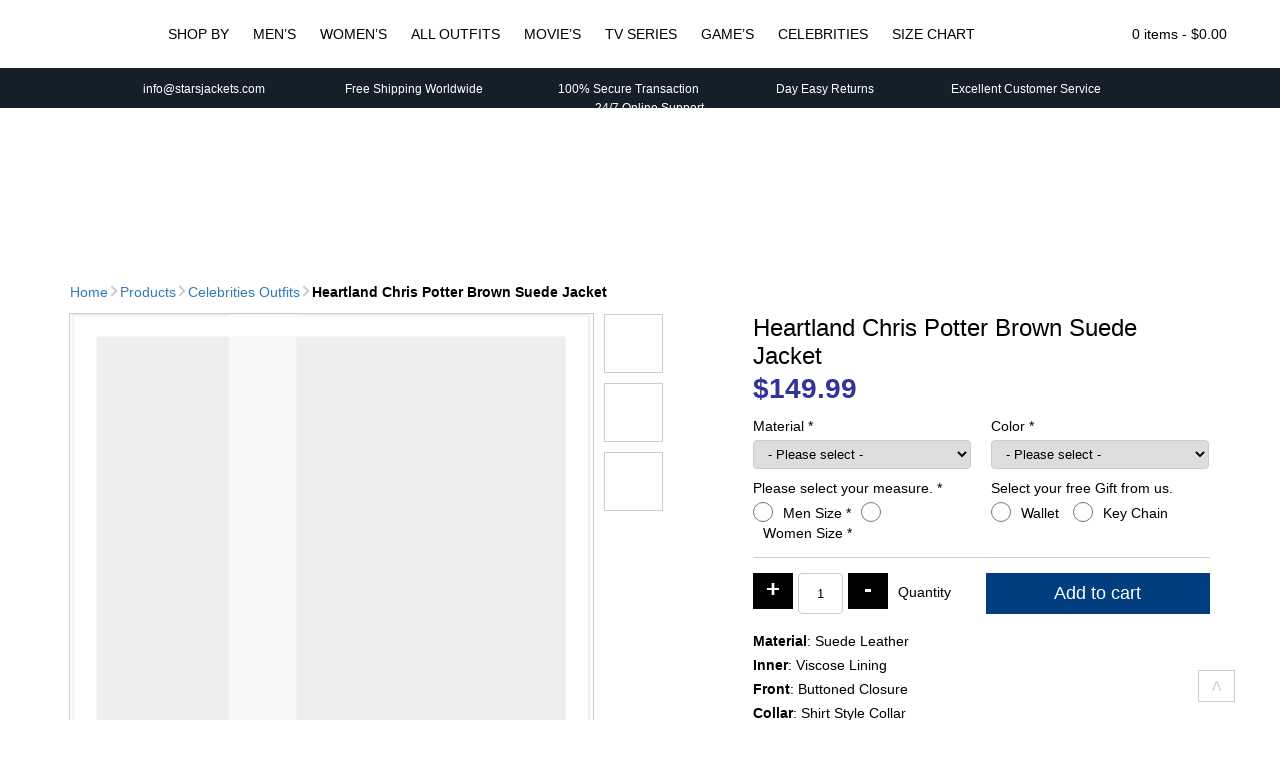

--- FILE ---
content_type: text/html; charset=UTF-8
request_url: https://www.starsjackets.com/product/heartland-chris-potter-brown-suede-jacket
body_size: 97373
content:
<!doctype html>
<html lang="en-US"><head>
<meta charset="UTF-8" />
<meta name="viewport" content="width=device-width, initial-scale=1, shrink-to-fit=no">
<link rel="shortcut icon" type="image/png" href="https://www.starsjackets.com/wp-content/themes/starsjackets/img/favicon.png"/>
<title>Heartland Chris Potter Brown Suede Jacket</title>
<meta name='robots' content='index, follow, max-image-preview:large, max-snippet:-1, max-video-preview:-1' />

	<!-- This site is optimized with the Yoast SEO Premium plugin v22.6 (Yoast SEO v26.7) - https://yoast.com/wordpress/plugins/seo/ -->
	<link rel="canonical" href="https://www.starsjackets.com/heartland-chris-potter-brown-suede-jacket" />
	<meta property="og:locale" content="en_US" />
	<meta property="og:type" content="article" />
	<meta property="og:title" content="Heartland Chris Potter Brown Suede Jacket" />
	<meta property="og:description" content="Material: Suede Leather Inner: Viscose Lining Front: Buttoned Closure Collar: Shirt Style Collar Cuffs: Buttoned Cuffs Pockets: Two Chest, Two Side Waist Paockets Color: Brown" />
	<meta property="og:url" content="https://www.starsjackets.com/heartland-chris-potter-brown-suede-jacket" />
	<meta property="og:site_name" content="Stars Jackets" />
	<meta property="article:modified_time" content="2021-09-25T05:50:50+00:00" />
	<meta property="og:image" content="https://www.starsjackets.com/wp-content/uploads/2021/09/Heartland-Chris-Potter-Suede-Leather-Jacket.jpg" />
	<meta property="og:image:width" content="600" />
	<meta property="og:image:height" content="800" />
	<meta property="og:image:type" content="image/jpeg" />
	<meta name="twitter:card" content="summary_large_image" />
	<script type="application/ld+json" class="yoast-schema-graph">{"@context":"https://schema.org","@graph":[{"@type":"WebPage","@id":"https://www.starsjackets.com/heartland-chris-potter-brown-suede-jacket","url":"https://www.starsjackets.com/heartland-chris-potter-brown-suede-jacket","name":"Heartland Chris Potter Brown Suede Jacket","isPartOf":{"@id":"https://www.starsjackets.com/#website"},"primaryImageOfPage":{"@id":"https://www.starsjackets.com/heartland-chris-potter-brown-suede-jacket#primaryimage"},"image":{"@id":"https://www.starsjackets.com/heartland-chris-potter-brown-suede-jacket#primaryimage"},"thumbnailUrl":"https://www.starsjackets.com/wp-content/uploads/2021/09/Heartland-Chris-Potter-Suede-Leather-Jacket.jpg","datePublished":"2021-09-25T05:50:31+00:00","dateModified":"2021-09-25T05:50:50+00:00","breadcrumb":{"@id":"https://www.starsjackets.com/heartland-chris-potter-brown-suede-jacket#breadcrumb"},"inLanguage":"en-US","potentialAction":[{"@type":"ReadAction","target":["https://www.starsjackets.com/heartland-chris-potter-brown-suede-jacket"]}]},{"@type":"ImageObject","inLanguage":"en-US","@id":"https://www.starsjackets.com/heartland-chris-potter-brown-suede-jacket#primaryimage","url":"https://www.starsjackets.com/wp-content/uploads/2021/09/Heartland-Chris-Potter-Suede-Leather-Jacket.jpg","contentUrl":"https://www.starsjackets.com/wp-content/uploads/2021/09/Heartland-Chris-Potter-Suede-Leather-Jacket.jpg","width":600,"height":800,"caption":"Heartland-Chris-Potter-Suede-Leather-Jacket"},{"@type":"BreadcrumbList","@id":"https://www.starsjackets.com/heartland-chris-potter-brown-suede-jacket#breadcrumb","itemListElement":[{"@type":"ListItem","position":1,"name":"Home","item":"https://www.starsjackets.com/"},{"@type":"ListItem","position":2,"name":"Shop","item":"https://www.starsjackets.com/shop"},{"@type":"ListItem","position":3,"name":"Heartland Chris Potter Brown Suede Jacket"}]},{"@type":"WebSite","@id":"https://www.starsjackets.com/#website","url":"https://www.starsjackets.com/","name":"Stars Jackets","description":"Stars Jackets","potentialAction":[{"@type":"SearchAction","target":{"@type":"EntryPoint","urlTemplate":"https://www.starsjackets.com/?s={search_term_string}"},"query-input":{"@type":"PropertyValueSpecification","valueRequired":true,"valueName":"search_term_string"}}],"inLanguage":"en-US"}]}</script>
	<!-- / Yoast SEO Premium plugin. -->


<style id='wp-img-auto-sizes-contain-inline-css' type='text/css'>
img:is([sizes=auto i],[sizes^="auto," i]){contain-intrinsic-size:3000px 1500px}
/*# sourceURL=wp-img-auto-sizes-contain-inline-css */
</style>
<style id='classic-theme-styles-inline-css' type='text/css'>
/*! This file is auto-generated */
.wp-block-button__link{color:#fff;background-color:#32373c;border-radius:9999px;box-shadow:none;text-decoration:none;padding:calc(.667em + 2px) calc(1.333em + 2px);font-size:1.125em}.wp-block-file__button{background:#32373c;color:#fff;text-decoration:none}
/*# sourceURL=/wp-includes/css/classic-themes.min.css */
</style>
<style id='woocommerce-inline-inline-css' type='text/css'>
.woocommerce form .form-row .required { visibility: visible; }
/*# sourceURL=woocommerce-inline-inline-css */
</style>
<style>*{-webkit-box-sizing:border-box;-moz-box-sizing:border-box;box-sizing:border-box;margin:0;padding:0}body{color:#000;font-family:'Roboto',Arial,Helvetica,sans-serif;font-size:14px;line-height:18px;-webkit-font-smoothing:antialiased;overflow-x:hidden}a{color:#337ab7;text-decoration:none}ul{margin:0;padding:0}li{list-style:none;margin:0;padding:0}p{margin-bottom:15px}html input,html select,html textarea{padding:5px 10px;border-radius:4px;border:1px solid #ccc}h3{font-weight:400}.logo{float:left;margin-left:10px}header{position:relative;text-align:center;padding-top:15px;margin-bottom:13px;z-index:99}nav{display:inline-flex}nav li{position:relative;display:inline-block}nav li li{display:block;border-bottom:1px solid #ccc}nav a{color:#000;display:block;padding:10px;font-weight:normal;text-transform:uppercase}.dropdown i{position:absolute;top:15px;right:-5px;font-size:8px}.dropdown-menu{display:none;position:absolute;top:102%;right:0;background:#fff;text-align:left;border:1px solid #ccc;width:170px;z-index:99}.dropdown-menu a{text-transform:capitalize}header .mmenu{display:none;font-size:38px;margin:-2px 0 0 0}.ipages .owl-carousel{width:calc(100% - 130px);outline:1px solid #ccc}img{vertical-align:middle}.btn{color:#fff;border:none;display:inline-block;padding:10px;border-radius:0;background:#013e7f}.container{width:1170px;padding-right:15px;padding-left:15px;margin-right:auto;margin-left:auto}.container:after,.container:before{display:table;content:" "}.container:after{clear:both}header::after{content:"";clear:both;display:table}#topbar{padding:10px 0;margin-top:15px;border-top:1px solid #222;background:#141f2a;font-size:12px;color:#fff;height:40px}#topbar .service-icons{display:inline-flex;margin:0 55px 0 0;padding:0;vertical-align:middle}#topbar img{width:14px;height:auto;margin-right:5px}#topbar .shipping img{width:17px;height:auto}#topbar .lock img{width:12px;height:auto}#topbar .last{margin-right:0}.ps .product_meta{display:none}.quantity .screen-reader-text{display:none!important}.mini-cart{float:right;position:relative;z-index:10}.basket{padding:10px 0}.basket-items{display:none;color:#fff;position:absolute;top:100%;right:0;width:300px;padding:10px;border:1px solid #222;background:#000}.mini-src{float:right;padding:11.5px;margin-left:10px;margin-right:20px}.src-form{display:none;padding:10px 0;margin-top:15px;border-top:1px solid #ccc;background:#ddd}.src-form input[name="s"]{border:none;padding:10px;border-radius:5px 0 0 5px;min-width:500px}#searchsubmit{border:none;padding:10px 15px;background:#fff;border-radius:0 5px 5px 0;width:50px;height:35px}#searchsubmit i{color:#000}ul.products img{display:block;width:100%;height:auto}ul.products li .flip-img{opacity:0;display:none}img[src$=".svg"]{width:100%;height:auto}.ps .cart label,.ps .cart select{width:100%;display:block}.ps .cart label{margin-bottom:5px}.ps .form-row{width:50%;margin:5px 0;float:left;display:inline-table}.ps .form-row .woocommerce-input-wrapper{display:block;margin-right:10px}.ps .mx-sizes{display:none;border-top:1px solid #ccc;width:100%;clear:both;padding:15px 0 0}.ps .mx-sizes span.woocommerce-input-wrapper{display:inline-block;margin:0;width:100%}.ps .cstmmsize,.ps .custom_color{display:none;width:100%;border-top:1px solid #ccc;padding-top:15px;margin-top:10px}.ps .cstmmsize span.woocommerce-input-wrapper,.ps .custom_color span.woocommerce-input-wrapper{margin-right:0}.ps .cstmmsize .input-text,.ps .custom_color .input-text{width:100%}span.optional{display:none}.related ul.products img{width:198px;height:260px}.form-group{margin-bottom:10px}.controls{position:relative}.with-errors{margin:5px 0 0 0;font-size:12px;color:#F00}#msgSubmit{margin:10px 0;padding:10px;border:1px solid #ccc}.hidden{display:none}.owl-carousel{position:relative}.owl-carousel{display:none;width:100%;z-index:1}.modal{display:none;position:fixed;z-index:9999;left:0;top:0;width:100%;height:100%;overflow:auto;background-color:rgb(0,0,0);background-color:rgba(0,0,0,0.4)}.modal-content{background-color:#fefefe;margin:15% auto;padding:20px;border:1px solid #888;width:50%}.close,.closex{color:#aaa;float:right;font-size:28px;font-weight:bold}.woo-header{color:#333;padding:5px 0}.woo-header img{width:100%;height:155px}.screen-reader-text{clip:rect(1px,1px,1px,1px);height:1px;overflow:hidden;position:absolute!important;width:1px;word-wrap:normal!important}#enquire form{text-align:center}#enquire h3{text-align:center;margin-bottom:15px}#enquire input[type="text"],#enquire input[type="email"],#enquire textarea{width:80%}.scroll-top{margin:0;padding:6px 13px;color:#ccc;border:1px solid #ccc;position:fixed;right:3.5%;bottom:2.5%}@media (max-width:767px){.container{width:100%}.logo{margin-top:8px}header .mmenu{display:block;float:right;margin:1px 17px 0 0;width:38px;height:38px}header{padding-top:0}nav ul{display:none}.dropdown i{position:absolute;top:7px;right:10px;font-size:16px;border:1px solid #ccc;border-radius:3px;padding:3px 10px;color:#fff}nav a{color:#fff}.mini-src{padding:12px 15px;margin:0 20px 0 5px;border-left:1px solid #222;border-right:1px solid #222;width:54px;height:38px}.mini-cart{position:unset;height:38px}.basket{padding:12px 15px 9px}.basket-items{color:#fff;top:18%;width:100%;padding:10px;z-index:99}.ipages .basket-items{top:65%}.mini-cart .items{display:none}#topbar{white-space:nowrap;overflow:hidden;box-sizing:border-box;width:100%}#topbar .mur{display:inline-block;padding-left:100%;text-indent:0;animation:marquee 30s linear infinite}#topbar .service-icons{margin-right:15px}.src-form{margin-top:20px}.src-form input[name="s"]{min-width:300px}.ipages .owl-carousel{width:100%}.ps .form-row{width:100%;text-align:center}.ps .form-row .woocommerce-input-wrapper{margin-right:0;margin-bottom:10px;display:inline-block;width:auto}.ps .mx-sizes span.woocommerce-input-wrapper{width:auto}.ps .cstmmsize span.woocommerce-input-wrapper,.ps .custom_color span.woocommerce-input-wrapper{width:100%}@keyframes marquee{0%{transform:translate(0,0)}100%{transform:translate(-100%,0)}}}</style>	<noscript><style>.woocommerce-product-gallery{ opacity: 1 !important; }</style></noscript>
			<style type="text/css" id="wp-custom-css">
			footer .container div:nth-child(2) {
	display: none;
}		</style>
		<script type="text/javascript">(function(w,d,u){w.readyQ=[];w.bindReadyQ=[];function p(x,y){if(x=="ready"){w.bindReadyQ.push(y);}else{w.readyQ.push(x);}};var a={ready:p,bind:p};w.$=w.jQuery=function(f){if(f===d||f===u){return a}else{p(f)}}})(window,document)</script>
<!-- Google tag (gtag.js) -->
<script async src="https://www.googletagmanager.com/gtag/js?id=G-KPPQ4E4NLP"></script>
<script>
  window.dataLayer = window.dataLayer || [];
  function gtag(){dataLayer.push(arguments);}
  gtag('js', new Date());

  gtag('config', 'G-KPPQ4E4NLP');
</script>
<link rel='stylesheet' id='wc-blocks-style-css' href='https://www.starsjackets.com/wp-content/plugins/woocommerce/assets/client/blocks/wc-blocks.css' type='text/css' media='all' />
<style id='global-styles-inline-css' type='text/css'>
:root{--wp--preset--aspect-ratio--square: 1;--wp--preset--aspect-ratio--4-3: 4/3;--wp--preset--aspect-ratio--3-4: 3/4;--wp--preset--aspect-ratio--3-2: 3/2;--wp--preset--aspect-ratio--2-3: 2/3;--wp--preset--aspect-ratio--16-9: 16/9;--wp--preset--aspect-ratio--9-16: 9/16;--wp--preset--color--black: #000000;--wp--preset--color--cyan-bluish-gray: #abb8c3;--wp--preset--color--white: #ffffff;--wp--preset--color--pale-pink: #f78da7;--wp--preset--color--vivid-red: #cf2e2e;--wp--preset--color--luminous-vivid-orange: #ff6900;--wp--preset--color--luminous-vivid-amber: #fcb900;--wp--preset--color--light-green-cyan: #7bdcb5;--wp--preset--color--vivid-green-cyan: #00d084;--wp--preset--color--pale-cyan-blue: #8ed1fc;--wp--preset--color--vivid-cyan-blue: #0693e3;--wp--preset--color--vivid-purple: #9b51e0;--wp--preset--gradient--vivid-cyan-blue-to-vivid-purple: linear-gradient(135deg,rgb(6,147,227) 0%,rgb(155,81,224) 100%);--wp--preset--gradient--light-green-cyan-to-vivid-green-cyan: linear-gradient(135deg,rgb(122,220,180) 0%,rgb(0,208,130) 100%);--wp--preset--gradient--luminous-vivid-amber-to-luminous-vivid-orange: linear-gradient(135deg,rgb(252,185,0) 0%,rgb(255,105,0) 100%);--wp--preset--gradient--luminous-vivid-orange-to-vivid-red: linear-gradient(135deg,rgb(255,105,0) 0%,rgb(207,46,46) 100%);--wp--preset--gradient--very-light-gray-to-cyan-bluish-gray: linear-gradient(135deg,rgb(238,238,238) 0%,rgb(169,184,195) 100%);--wp--preset--gradient--cool-to-warm-spectrum: linear-gradient(135deg,rgb(74,234,220) 0%,rgb(151,120,209) 20%,rgb(207,42,186) 40%,rgb(238,44,130) 60%,rgb(251,105,98) 80%,rgb(254,248,76) 100%);--wp--preset--gradient--blush-light-purple: linear-gradient(135deg,rgb(255,206,236) 0%,rgb(152,150,240) 100%);--wp--preset--gradient--blush-bordeaux: linear-gradient(135deg,rgb(254,205,165) 0%,rgb(254,45,45) 50%,rgb(107,0,62) 100%);--wp--preset--gradient--luminous-dusk: linear-gradient(135deg,rgb(255,203,112) 0%,rgb(199,81,192) 50%,rgb(65,88,208) 100%);--wp--preset--gradient--pale-ocean: linear-gradient(135deg,rgb(255,245,203) 0%,rgb(182,227,212) 50%,rgb(51,167,181) 100%);--wp--preset--gradient--electric-grass: linear-gradient(135deg,rgb(202,248,128) 0%,rgb(113,206,126) 100%);--wp--preset--gradient--midnight: linear-gradient(135deg,rgb(2,3,129) 0%,rgb(40,116,252) 100%);--wp--preset--font-size--small: 13px;--wp--preset--font-size--medium: 20px;--wp--preset--font-size--large: 36px;--wp--preset--font-size--x-large: 42px;--wp--preset--spacing--20: 0.44rem;--wp--preset--spacing--30: 0.67rem;--wp--preset--spacing--40: 1rem;--wp--preset--spacing--50: 1.5rem;--wp--preset--spacing--60: 2.25rem;--wp--preset--spacing--70: 3.38rem;--wp--preset--spacing--80: 5.06rem;--wp--preset--shadow--natural: 6px 6px 9px rgba(0, 0, 0, 0.2);--wp--preset--shadow--deep: 12px 12px 50px rgba(0, 0, 0, 0.4);--wp--preset--shadow--sharp: 6px 6px 0px rgba(0, 0, 0, 0.2);--wp--preset--shadow--outlined: 6px 6px 0px -3px rgb(255, 255, 255), 6px 6px rgb(0, 0, 0);--wp--preset--shadow--crisp: 6px 6px 0px rgb(0, 0, 0);}:where(.is-layout-flex){gap: 0.5em;}:where(.is-layout-grid){gap: 0.5em;}body .is-layout-flex{display: flex;}.is-layout-flex{flex-wrap: wrap;align-items: center;}.is-layout-flex > :is(*, div){margin: 0;}body .is-layout-grid{display: grid;}.is-layout-grid > :is(*, div){margin: 0;}:where(.wp-block-columns.is-layout-flex){gap: 2em;}:where(.wp-block-columns.is-layout-grid){gap: 2em;}:where(.wp-block-post-template.is-layout-flex){gap: 1.25em;}:where(.wp-block-post-template.is-layout-grid){gap: 1.25em;}.has-black-color{color: var(--wp--preset--color--black) !important;}.has-cyan-bluish-gray-color{color: var(--wp--preset--color--cyan-bluish-gray) !important;}.has-white-color{color: var(--wp--preset--color--white) !important;}.has-pale-pink-color{color: var(--wp--preset--color--pale-pink) !important;}.has-vivid-red-color{color: var(--wp--preset--color--vivid-red) !important;}.has-luminous-vivid-orange-color{color: var(--wp--preset--color--luminous-vivid-orange) !important;}.has-luminous-vivid-amber-color{color: var(--wp--preset--color--luminous-vivid-amber) !important;}.has-light-green-cyan-color{color: var(--wp--preset--color--light-green-cyan) !important;}.has-vivid-green-cyan-color{color: var(--wp--preset--color--vivid-green-cyan) !important;}.has-pale-cyan-blue-color{color: var(--wp--preset--color--pale-cyan-blue) !important;}.has-vivid-cyan-blue-color{color: var(--wp--preset--color--vivid-cyan-blue) !important;}.has-vivid-purple-color{color: var(--wp--preset--color--vivid-purple) !important;}.has-black-background-color{background-color: var(--wp--preset--color--black) !important;}.has-cyan-bluish-gray-background-color{background-color: var(--wp--preset--color--cyan-bluish-gray) !important;}.has-white-background-color{background-color: var(--wp--preset--color--white) !important;}.has-pale-pink-background-color{background-color: var(--wp--preset--color--pale-pink) !important;}.has-vivid-red-background-color{background-color: var(--wp--preset--color--vivid-red) !important;}.has-luminous-vivid-orange-background-color{background-color: var(--wp--preset--color--luminous-vivid-orange) !important;}.has-luminous-vivid-amber-background-color{background-color: var(--wp--preset--color--luminous-vivid-amber) !important;}.has-light-green-cyan-background-color{background-color: var(--wp--preset--color--light-green-cyan) !important;}.has-vivid-green-cyan-background-color{background-color: var(--wp--preset--color--vivid-green-cyan) !important;}.has-pale-cyan-blue-background-color{background-color: var(--wp--preset--color--pale-cyan-blue) !important;}.has-vivid-cyan-blue-background-color{background-color: var(--wp--preset--color--vivid-cyan-blue) !important;}.has-vivid-purple-background-color{background-color: var(--wp--preset--color--vivid-purple) !important;}.has-black-border-color{border-color: var(--wp--preset--color--black) !important;}.has-cyan-bluish-gray-border-color{border-color: var(--wp--preset--color--cyan-bluish-gray) !important;}.has-white-border-color{border-color: var(--wp--preset--color--white) !important;}.has-pale-pink-border-color{border-color: var(--wp--preset--color--pale-pink) !important;}.has-vivid-red-border-color{border-color: var(--wp--preset--color--vivid-red) !important;}.has-luminous-vivid-orange-border-color{border-color: var(--wp--preset--color--luminous-vivid-orange) !important;}.has-luminous-vivid-amber-border-color{border-color: var(--wp--preset--color--luminous-vivid-amber) !important;}.has-light-green-cyan-border-color{border-color: var(--wp--preset--color--light-green-cyan) !important;}.has-vivid-green-cyan-border-color{border-color: var(--wp--preset--color--vivid-green-cyan) !important;}.has-pale-cyan-blue-border-color{border-color: var(--wp--preset--color--pale-cyan-blue) !important;}.has-vivid-cyan-blue-border-color{border-color: var(--wp--preset--color--vivid-cyan-blue) !important;}.has-vivid-purple-border-color{border-color: var(--wp--preset--color--vivid-purple) !important;}.has-vivid-cyan-blue-to-vivid-purple-gradient-background{background: var(--wp--preset--gradient--vivid-cyan-blue-to-vivid-purple) !important;}.has-light-green-cyan-to-vivid-green-cyan-gradient-background{background: var(--wp--preset--gradient--light-green-cyan-to-vivid-green-cyan) !important;}.has-luminous-vivid-amber-to-luminous-vivid-orange-gradient-background{background: var(--wp--preset--gradient--luminous-vivid-amber-to-luminous-vivid-orange) !important;}.has-luminous-vivid-orange-to-vivid-red-gradient-background{background: var(--wp--preset--gradient--luminous-vivid-orange-to-vivid-red) !important;}.has-very-light-gray-to-cyan-bluish-gray-gradient-background{background: var(--wp--preset--gradient--very-light-gray-to-cyan-bluish-gray) !important;}.has-cool-to-warm-spectrum-gradient-background{background: var(--wp--preset--gradient--cool-to-warm-spectrum) !important;}.has-blush-light-purple-gradient-background{background: var(--wp--preset--gradient--blush-light-purple) !important;}.has-blush-bordeaux-gradient-background{background: var(--wp--preset--gradient--blush-bordeaux) !important;}.has-luminous-dusk-gradient-background{background: var(--wp--preset--gradient--luminous-dusk) !important;}.has-pale-ocean-gradient-background{background: var(--wp--preset--gradient--pale-ocean) !important;}.has-electric-grass-gradient-background{background: var(--wp--preset--gradient--electric-grass) !important;}.has-midnight-gradient-background{background: var(--wp--preset--gradient--midnight) !important;}.has-small-font-size{font-size: var(--wp--preset--font-size--small) !important;}.has-medium-font-size{font-size: var(--wp--preset--font-size--medium) !important;}.has-large-font-size{font-size: var(--wp--preset--font-size--large) !important;}.has-x-large-font-size{font-size: var(--wp--preset--font-size--x-large) !important;}
/*# sourceURL=global-styles-inline-css */
</style>
</head>
<body class="ipages woocommerce">
<header>
    	<a class="logo" href="https://www.starsjackets.com"><img src="[data-uri]" data-src="https://www.starsjackets.com/wp-content/themes/starsjackets/img/logo.svg" alt="Stars Jackets" title="Stars Jackets" /></a>
        <i class="mmenu fas fa-bars"></i>
        <nav class="navbar">
        <ul id="menu-main-menu" class="menu"><li class="dropdown"><a href="https://www.starsjackets.com/shop">Shop By</a><i class="clicky fas fa-chevron-down"></i>
<ul class="dropdown-menu">
<li><a href="https://www.starsjackets.com/shop?max_price=135&#038;min_price=Free" class=" dropdown-item">Free – 135 $</a></li><li><a href="https://www.starsjackets.com/shop?max_price=250&#038;min_price=135" class=" dropdown-item">135 – 250 $</a></li><li><a href="https://www.starsjackets.com/shop?max_price=350&#038;min_price=250" class=" dropdown-item">250 – 350 $</a></li><li><a href="https://www.starsjackets.com/shop?max_price=UP&#038;min_price=350" class=" dropdown-item">350 – Up $</a></li></ul>
</li>
<li class="dropdown"><a href="https://www.starsjackets.com/mens-jackets">Men&#8217;s</a><i class="clicky fas fa-chevron-down"></i>
<ul class="dropdown-menu">
<li><a href="https://www.starsjackets.com/mens-jackets/mens-vest" class=" dropdown-item">Men&#8217;s Vest</a></li><li><a href="https://www.starsjackets.com/mens-jackets/mens-coats" class=" dropdown-item">Men&#8217;s Coats</a></li><li><a href="https://www.starsjackets.com/mens-jackets/mens-blazers" class=" dropdown-item">Men&#8217;s Blazers</a></li><li><a href="https://www.starsjackets.com/mens-jackets/mens-cotton-jackets" class=" dropdown-item">Men&#8217;s Cotton Jackets</a></li><li><a href="https://www.starsjackets.com/mens-jackets/mens-denim-jackets" class=" dropdown-item">Men&#8217;s Denim Jackets</a></li><li><a href="https://www.starsjackets.com/mens-jackets/mens-leather-jackets" class=" dropdown-item">Men&#8217;s Leather Jackets</a></li><li><a href="https://www.starsjackets.com/mens-jackets/mens-suede-leather-jackets" class=" dropdown-item">Men&#8217;s Suede Leather Jackets</a></li><li><a href="https://www.starsjackets.com/mens-jackets/mens-bomber-jackets" class=" dropdown-item">Men&#8217;s Bomber Jackets</a></li><li><a href="https://www.starsjackets.com/mens-jackets/mens-varsity-jackets" class=" dropdown-item">Men&#8217;s Varsity Jackets</a></li><li><a href="https://www.starsjackets.com/mens-jackets/mens-cafe-racer-jackets" class=" dropdown-item">Men&#8217;s Cafe Racer Jackets</a></li><li><a href="https://www.starsjackets.com/mens-jackets/mens-studded-jackets" class=" dropdown-item">Men&#8217;s Studded Jackets</a></li><li><a href="https://www.starsjackets.com/mens-jackets/mens-satin-jackets" class=" dropdown-item">Men&#8217;s Satin Jackets</a></li><li><a href="https://www.starsjackets.com/mens-jackets/mens-wool-jackets" class=" dropdown-item">Men&#8217;s Wool Jackets</a></li><li><a href="https://www.starsjackets.com/mens-jackets/blue-leather-jacket" class=" dropdown-item">Men&#8217;s Blue Leather Jacket</a></li><li><a href="https://www.starsjackets.com/mens-jackets/mens-black-leather-jackets" class=" dropdown-item">Men&#8217;s Black Leather Jackets</a></li><li><a href="https://www.starsjackets.com/mens-jackets/mens-brown-leather-jackets" class=" dropdown-item">Men&#8217;s Brown Leather Jackets</a></li><li><a href="https://www.starsjackets.com/mens-jackets/mens-biker-jackets" class=" dropdown-item">Men&#8217;s Motorcycle Jackets</a></li></ul>
</li>
<li class="dropdown"><a href="https://www.starsjackets.com/womens-jackets-vests-coats">Women&#8217;s</a><i class="clicky fas fa-chevron-down"></i>
<ul class="dropdown-menu">
<li><a href="https://www.starsjackets.com/womens-jackets-vests-coats/womens-vests" class=" dropdown-item">Women&#8217;s Vests</a></li><li><a href="https://www.starsjackets.com/womens-jackets-vests-coats/womens-coats" class=" dropdown-item">Women&#8217;s Coats</a></li><li><a href="https://www.starsjackets.com/womens-jackets-vests-coats/womens-cotton-jackets" class=" dropdown-item">Women&#8217;s Cotton Jackets</a></li><li><a href="https://www.starsjackets.com/womens-jackets-vests-coats/womens-wool-jackets" class=" dropdown-item">Women&#8217;s Wool Jackets</a></li><li><a href="https://www.starsjackets.com/womens-jackets-vests-coats/womens-satin-jackets" class=" dropdown-item">Women’s Satin Jackets</a></li><li><a href="https://www.starsjackets.com/womens-jackets-vests-coats/womens-denim-jackets" class=" dropdown-item">Women&#8217;s Denim Jackets</a></li><li><a href="https://www.starsjackets.com/womens-jackets-vests-coats/womens-bomber-jackets" class=" dropdown-item">Women&#8217;s Bomber Jackets</a></li><li><a href="https://www.starsjackets.com/womens-jackets-vests-coats/womens-biker-jackets" class=" dropdown-item">Women’s Motorcycle Jackets</a></li><li><a href="https://www.starsjackets.com/womens-jackets-vests-coats/womens-varsity-jackets" class=" dropdown-item">Women&#8217;s Varsity Jackets</a></li><li><a href="https://www.starsjackets.com/womens-jackets-vests-coats/womens-leather-jackets" class=" dropdown-item">Women&#8217;s Leather Jackets</a></li><li><a href="https://www.starsjackets.com/womens-jackets-vests-coats/red-leather-jacket" class=" dropdown-item">Women&#8217;s Red Leather Jacket</a></li><li><a href="https://www.starsjackets.com/womens-jackets-vests-coats/tan-leather-jacket" class=" dropdown-item">Women&#8217;s Tan Leather Jacket</a></li><li><a href="https://www.starsjackets.com/womens-jackets-vests-coats/white-leather-jacket" class=" dropdown-item">Women&#8217;s White Leather Jacket</a></li><li><a href="https://www.starsjackets.com/womens-jackets-vests-coats/womens-black-leather-jackets" class=" dropdown-item">Women&#8217;s Black Leather Jackets</a></li><li><a href="https://www.starsjackets.com/womens-jackets-vests-coats/womens-brown-leather-jackets" class=" dropdown-item">Women&#8217;s Brown Leather Jackets</a></li></ul>
</li>
<li class="dropdown"><a href="https://www.starsjackets.com/shop">All Outfits</a><i class="clicky fas fa-chevron-down"></i>
<ul class="dropdown-menu">
<li><a href="https://www.starsjackets.com/featured-products" class=" dropdown-item">Featured Jackets</a></li><li><a href="https://www.starsjackets.com/winter-jackets" class=" dropdown-item">Winter Jackets</a></li><li><a href="https://www.starsjackets.com/comic-con-jackets-costumes" class=" dropdown-item">Comic Con Jackets</a></li><li><a href="https://www.starsjackets.com/anime-cosplay-leather-costumes-jackets" class=" dropdown-item">Cosplay Jackets</a></li></ul>
</li>
<li class="dropdown"><a href="https://www.starsjackets.com/films-jackets-vests-coats">Movie&#8217;s</a><i class="clicky fas fa-chevron-down"></i>
<ul class="dropdown-menu">
<li><a href="https://www.starsjackets.com/films-jackets-vests-coats/xander-cage-triple-x-leather-jacket-coat" class=" dropdown-item">Triple xXx 3 Leather Jacket &amp; Coat</a></li><li><a href="https://www.starsjackets.com/guardian-of-the-galaxy-jacket" class=" dropdown-item">Guardian of The Galaxy 2 Jacket</a></li><li><a href="https://www.starsjackets.com/films-jackets-vests-coats/superman-supergirl-batman-batgirl-jacket" class=" dropdown-item">Superman &#8211; Batman Jacket &#8211; Costume</a></li><li><a href="https://www.starsjackets.com/dead-pool-leather-jackets" class=" dropdown-item">Dead Pool Jackets</a></li></ul>
</li>
<li><a href="https://www.starsjackets.com/tvseries-jackets-vests-coats">Tv Series</a></li>
<li class="dropdown"><a href="https://www.starsjackets.com/gaming-jackets">Game&#8217;s</a><i class="clicky fas fa-chevron-down"></i>
<ul class="dropdown-menu">
<li><a href="https://www.starsjackets.com/gaming-jackets/assassins-creed-jacket-coat-hoodie" class=" dropdown-item">Assassin’s Creed Unity Costumes</a></li></ul>
</li>
<li><a href="https://www.starsjackets.com/celebrities-jackets-vests-coats">Celebrities</a></li>
<li><a href="https://www.starsjackets.com/size-guide">Size Chart</a></li>
</ul>        </nav> 
        <i class="fas mini-src fa-search"></i>
        <div class="mini-cart"> <div class="basket"><i class="fa fa-shopping-cart" aria-hidden="true"></i> <span class="items">0 items - </span><span class="woocommerce-Price-amount amount"><bdi><span class="woocommerce-Price-currencySymbol">&#36;</span>0.00</bdi></span></div><div class="basket-items">

	<p class="woocommerce-mini-cart__empty-message">No products in the cart.</p>


</div></div>
    <form role="search" method="get" id="searchform" class="src-form" action="https://www.starsjackets.com/">
			<input type="text" value="" name="s" id="s" placeholder="Search Jackets, Coats, Costumes." />
			<button type="submit" id="searchsubmit"><i class="fas fa-search"></i></button>
			<input type="hidden" name="post_type" value="product" />
	</form>
    <div id="topbar">
        <div class="container">
        	<div class="mur">
            <span class="service-icons">
            <img src="[data-uri]" data-src="https://www.starsjackets.com/wp-content/themes/starsjackets/img/envelope.svg" alt="Email Us" /> 	
            info@starsjackets.com
            </span>
            <span class="service-icons shipping">
            <img src="[data-uri]" data-src="https://www.starsjackets.com/wp-content/themes/starsjackets/img/shipping-fast.svg" alt="Free Shipping Worldwide" />
            Free Shipping Worldwide
            </span>
            <span class="service-icons lock">
            <img src="[data-uri]" data-src="https://www.starsjackets.com/wp-content/themes/starsjackets/img/lock.svg" alt="100% Secure Transaction" /> 
            100% Secure Transaction
            </span>
            <span class="service-icons">
            <img src="[data-uri]" data-src="https://www.starsjackets.com/wp-content/themes/starsjackets/img/exchange-alt.svg" alt="Day Easy Returns" /> 
            Day Easy Returns
            </span>
            <span class="service-icons">
            <img src="[data-uri]" data-src="https://www.starsjackets.com/wp-content/themes/starsjackets/img/thumbs-up.svg" alt="Excellent Customer Service" /> 
            Excellent Customer Service
            </span>
            <span class="service-icons last">
            <img src="[data-uri]" data-src="https://www.starsjackets.com/wp-content/themes/starsjackets/img/headphones-alt.svg" alt="24/7 Online Support" /> 
            24/7 Online Support
            </span>
            </div>
        </div>
    </div>
    
    	                       
        <div class="woo-header">
            			<div class="textwidget"><div class="container"><a href="https://www.starsjackets.com/shop"><img src="[data-uri]" data-src="https://www.starsjackets.com/wp-content/uploads/2017/10/Free-Shipping-With-Gift-With-Every-Jacket.jpg" alt="Free Shipping With Gift With Every Jacket"/></a></div></div>
		<div class="widget_shopping_cart_content"></div>        </div>
            
	    
    <div class="container"><ul id="breadcrumbs" class="breadcrumb"><li class="item-home"><a class="bread-link bread-home" href="https://www.starsjackets.com" title="Home">Home</a></li><li class="item-cat item-custom-post-type-product"><a class="bread-cat bread-custom-post-type-product" href="https://www.starsjackets.com/shop" title="Products">Products</a></li><li class="item-cat item-cat-31 item-cat-celebrities-jackets-vests-coats"><a class="bread-cat bread-cat-31 bread-cat-celebrities-jackets-vests-coats" href="https://www.starsjackets.com/celebrities-jackets-vests-coats" title="Celebrities Outfits">Celebrities Outfits</a></li><li class="item-current item-27392"><strong class="bread-current bread-27392" title="Heartland Chris Potter Brown Suede Jacket">Heartland Chris Potter Brown Suede Jacket</strong></li></ul></div>
    
</header><div class="container">
	<div class="row">
    
	    	
        <div class="col-7 psdr">
        <div class="owl-carousel owl-gallery">
		            <img src="https://www.starsjackets.com/wp-content/themes/starsjackets/img/load.svg" data-src="https://www.starsjackets.com/wp-content/uploads/2021/09/Heartland-Chris-Potter-Suede-Leather-Jacket.jpg" alt="Heartland-Chris-Potter-Suede-Leather-Jacket" />
                <img src="https://www.starsjackets.com/wp-content/themes/starsjackets/img/load.svg" data-src="https://www.starsjackets.com/wp-content/uploads/2021/09/Tv-Seires-Heartland-Tim-Fleming-Suede-Leather-Jacket.jpg" alt="Heartland-Chris-Potter-Suede-Leather-Jacket" /><img src="https://www.starsjackets.com/wp-content/themes/starsjackets/img/load.svg" data-src="https://www.starsjackets.com/wp-content/uploads/2021/09/Heartland-Tim-Fleming-Suede-Jacket.jpg" alt="Heartland-Chris-Potter-Suede-Leather-Jacket" />        </div>
        </div>
    	
        <div class="col-5 ps">
    	<div class="woocommerce-notices-wrapper"></div>        <h1 class="product_title entry-title">Heartland Chris Potter Brown Suede Jacket</h1><p class="price"><span class="woocommerce-Price-amount amount"><span class="woocommerce-Price-currencySymbol">&#36;</span><span class="numeric-price">149.99</span></span></p>

	
	<form class="cart" action="https://www.starsjackets.com/heartland-chris-potter-brown-suede-jacket" method="post" enctype='multipart/form-data'>
		<p class="form-row my-field-class form-row-wide validate-required" id="material_select_field" data-priority=""><label for="material_select" class="required_field">Material&nbsp;<span class="required" aria-hidden="true">*</span></label><span class="woocommerce-input-wrapper"><select name="material_select" id="material_select" class="select " aria-required="true" data-allow_clear="true" data-placeholder="- Please select -">
							<option value=""  selected='selected'>- Please select -</option><option value="35.00" >Sheepskin Leather + 35</option><option value="40.00" >Cowhide Leather + 40</option><option value="50.00" >Suede Leather + 50</option><option value="no-extra-cost one" >Faux Leather</option><option value="no-extra-cost one3" >Wool</option><option value="no-extra-cost one4" >Velvet</option><option value="no-extra-cost two" >Cotton</option><option value="no-extra-cost two5" >Denim</option><option value="no-extra-cost two6" >Satin</option><option value="no-extra-cost two7" >Fur</option>
						</select></span></p><p class="form-row colors right form-row-wide validate-required" id="colors_select_field" data-priority=""><label for="colors_select" class="required_field">Color&nbsp;<span class="required" aria-hidden="true">*</span></label><span class="woocommerce-input-wrapper"><select name="colors_select" id="colors_select" class="select " aria-required="true" data-allow_clear="true" data-placeholder="- Please select -">
							<option value=""  selected='selected'>- Please select -</option><option value="actual" >Actual Color</option><option value="white" >White</option><option value="black" >Black</option><option value="brown" >Brown</option><option value="red" >Red</option><option value="maroon" >Maroon</option><option value="blue" >Blue</option><option value="other" >Other Color</option>
						</select></span></p><p class="form-row wsizes_radio form-row-wide validate-required" id="wsizes_radio_field" data-priority=""><label for="wsizes_radio_male-size" class="wsizes_label required_field">Please select your measure.&nbsp;<span class="required" aria-hidden="true">*</span></label><span class="woocommerce-input-wrapper"><input type="radio" class="input-radio " value="male-size" name="wsizes_radio" aria-required="true" id="wsizes_radio_male-size" /><label for="wsizes_radio_male-size" class="radio wsizes_label required_field">Men Size&nbsp;<span class="required" aria-hidden="true">*</span></label><input type="radio" class="input-radio " value="women-size" name="wsizes_radio" aria-required="true" id="wsizes_radio_women-size" /><label for="wsizes_radio_women-size" class="radio wsizes_label required_field">Women Size&nbsp;<span class="required" aria-hidden="true">*</span></label></span></p><p class="form-row gifts_radio right form-row-wide" id="gifts_radio_field" data-priority=""><label for="gifts_radio_tshirt" class="gifts">Select your free Gift from us.&nbsp;<span class="optional">(optional)</span></label><span class="woocommerce-input-wrapper"><input type="radio" class="input-radio " value="tshirt" name="gifts_radio"  id="gifts_radio_tshirt" /><label for="gifts_radio_tshirt" class="radio gifts">Wallet&nbsp;<span class="optional">(optional)</span></label><input type="radio" class="input-radio " value="keychain" name="gifts_radio"  id="gifts_radio_keychain" /><label for="gifts_radio_keychain" class="radio gifts">Key Chain&nbsp;<span class="optional">(optional)</span></label></span></p><p class="form-row male-size mx-sizes form-row-wide validate-required" id="msizes_select_field" data-priority=""><span class="woocommerce-input-wrapper"><select name="msizes_select" id="msizes_select" class="select " aria-required="true" data-allow_clear="true" data-placeholder="- Men - Please select -">
							<option value=""  selected='selected'>- Men - Please select -</option><option value="small" >Small</option><option value="xsmall" >X-Small</option><option value="xxsmall" >XX-Small</option><option value="medium" >Medium</option><option value="large" >Large</option><option value="xlarge" >X-Large</option><option value="xxlarge" >XX-Large</option><option value="3xlarge" >3X-Large</option><option value="10.00" >4X-Large + &#036;10</option><option value="15.00" >5X-Large + &#036;15</option><option value="20.00" >Custom Size + &#036;20</option>
						</select></span></p><p class="form-row women-size mx-sizes form-row-wide validate-required" id="wsizes_select_field" data-priority=""><span class="woocommerce-input-wrapper"><select name="wsizes_select" id="wsizes_select" class="select " aria-required="true" data-allow_clear="true" data-placeholder="- Women - Please select -">
							<option value=""  selected='selected'>- Women - Please select -</option><option value="xsmall0" >X-Small US-0</option><option value="xsmall2" >X-Small US-2</option><option value="small4" >Small US-4</option><option value="small6" >Small US-6</option><option value="medium8" >Medium US-8</option><option value="medium10" >Medium US-10</option><option value="large12" >Large US-12</option><option value="large14" >Large US-14</option><option value="xlarge16" >X-Large US-16</option><option value="xlarge18" >X-Large US-18</option><option value="xxlarge20" >XX-Large US-20</option><option value="xxlarge22" >XX-Large US-22</option><option value="3xlarge24" >3X-Large US-24</option><option value="3xlarge26" >3X-Large US-26</option><option value="20.00" >Custom Size + &#036;20</option>
						</select></span></p><p class="form-row cstmmsize form-row-wide validate-required" id="cstmmsize_field" data-priority=""><label for="cstmmsize" class="wcustom_label required_field">Please enter your custom measure.&nbsp;<span class="required" aria-hidden="true">*</span></label><span class="woocommerce-input-wrapper"><textarea name="cstmmsize" class="input-text " id="cstmmsize" placeholder=""  rows="2" cols="5"aria-required="true"></textarea></span></p><p class="form-row custom_color form-row-wide validate-required" id="custom_color_field" data-priority=""><label for="custom_color" class="custom_color_label required_field">Please enter your custom color.&nbsp;<span class="required" aria-hidden="true">*</span></label><span class="woocommerce-input-wrapper"><textarea name="custom_color" class="input-text " id="custom_color" placeholder=""  rows="2" cols="5"aria-required="true"></textarea></span></p>    <div class="space"></div>
    <script>
    jQuery(function($){

        var a  = {"":149.990000000000009094947017729282379150390625,"1":0,"35.00":35,"40.00":40,"50.00":50,"20.00":20,"10.00":10,"15.00":15,"no-extra-cost one":0,"no-extra-cost one3":0,"no-extra-cost one4":0,"no-extra-cost two":0,"no-extra-cost two5":0,"no-extra-cost two6":0,"no-extra-cost two7":0,"actual":0,"white":0,"black":0,"brown":0,"red":0,"maroon":0,"blue":0,"other":0,"small":0,"xsmall":0,"xxsmall":0,"medium":0,"large":0,"xlarge":0,"xxlarge":0,"3xlarge":0,"xsmall0":0,"xsmall2":0,"small4":0,"small6":0,"medium8":0,"medium10":0,"large12":0,"large14":0,"xlarge16":0,"xlarge18":0,"xxlarge20":0,"xxlarge22":0,"3xlarge24":0,"3xlarge26":0},
            b  = 'p.price .numeric-price',
            f1 = 'select[name="material_select"]',
            f2 = 'select[name="colors_select"]',
			f3 = 'select[name="msizes_select"]',
			f4 = 'select[name="wsizes_select"]',
			f5 = 'input[name="extra_field"]',
            p  = 149.99,
            p1 = 0, p2 = 0; p3 = 0; p4 = 0; p5 = 0;
			
        $(f1).on( 'change', function(){
            $.each( a, function( key, value ){
                if( $(f1).val() == key ){
                    p1 = key == '' ? 0 : value;
                    $(b).html( parseFloat( p + p1 + p2 + p3 + p4 + p5 ).toFixed(2) );
                }
            });
        });

        $(f2).on( 'change', function(){
            $.each( a, function( key, value ){
                if( $(f2).val() == key ){
                    p2 = key == '' ? 0 : value;
                    $(b).html( parseFloat( p + p1 + p2 + p3 + p4 + p5 ).toFixed(2) );
                }
            });
        });
		
		$(f3).on( 'change', function(){
            $.each( a, function( key, value ){
                if( $(f3).val() == key ){
                    p3 = key == '' ? 0 : value;
                    $(b).html( parseFloat( p + p1 + p2 + p3 + p4 + p5 ).toFixed(2) );
                }
            });
        });
		
		$(f4).on( 'change', function(){
            $.each( a, function( key, value ){
                if( $(f4).val() == key ){
                    p4 = key == '' ? 0 : value;
                    $(b).html( parseFloat( p + p1 + p2 + p3 + p4 + p5 ).toFixed(2) );
                }
            });
        });
		
		$(f5).on( 'change', function(){
			$.each( a, function( key, value ){
				if( $(f5).prop("checked") === true ){
					if( $(f5).val() == key ){
						p5 = key == '' ? 0 : value;
						$(b).html( parseFloat( p + p1 + p2 + p3 + p4 + p5 ).toFixed(2) );
					}
					$('p.custom_design').show();
				}else if( $(f5).prop("checked") === false ){
					if( $(f5).val() == key ){
						p5 = key == 1 ? 0 : value;
						$(b).html( parseFloat( p + p1 + p2 + p3 + p4 + p5 ).toFixed(2) );
					}
					$('p.custom_design').hide();
				}
			});
		});
		
		$('.ps .wsizes_radio input[type="radio"]').click(function(){
		var inputValue = $(this).attr("value");
		var targetBox = $("." + inputValue);
		$(".mx-sizes").not(targetBox).hide();
		$(targetBox).show();
		$('.mx-sizes select').prop('selectedIndex', 0);
		$('.cstmmsize').hide();
		});
		
		var custom_size = jQuery('#msizes_select,#wsizes_select');
		var select = this.value;
		custom_size.change(function () {
			if ($(this).val() == '20.00') {
				$('.cstmmsize').show();
			}
			else $('.cstmmsize').hide();
		});
		
		var custom_color = jQuery('#colors_select');
		var select = this.value;
		custom_color.change(function () {
			if ($(this).val() == 'other') {
				$('.custom_color').show();
			}
			else {
				$('.custom_color').hide();
				document.getElementById("custom_color").value = "";
			}
		});
		
    });
    </script>
    
		<div class="iqty"><button type="button" class="plus" >+</button><div class="quantity">
		<label class="screen-reader-text" for="quantity_696932823db35">Heartland Chris Potter Brown Suede Jacket quantity</label>
	<input
		type="number"
				id="quantity_696932823db35"
		class="input-text qty text"
		name="quantity"
		value="1"
		aria-label="Product quantity"
				min="1"
							step="1"
			placeholder=""
			inputmode="numeric"
			autocomplete="off"
			/>
	</div>
<button type="button" class="minus" >-</button><div class="qty">Quantity</div></div>
		<button type="submit" name="add-to-cart" value="27392" class="single_add_to_cart_button button alt">Add to cart</button>

			</form>

	
<div class="woocommerce-product-details__short-description">
	<p><strong>Material</strong>: Suede Leather<br />
<strong>Inner</strong>: Viscose Lining<br />
<strong>Front</strong>: Buttoned Closure<br />
<strong>Collar</strong>: Shirt Style Collar<br />
<strong>Cuffs</strong>: Buttoned Cuffs<br />
<strong>Pockets</strong>: Two Chest, Two Side Waist Paockets<br />
<strong>Color</strong>: Brown</p>
</div>
<a href="#" class="topopup btn" id="view-size-chart" data-toggle="modal" data-target="#sizechart">View Size Chart</a>
<a href="#" class="topopup btn" id="view-enquire" data-toggle="modal" data-target="#enquire">Enquire About Product</a>
<div class="modal" id="enquire">
<div class="modal-content">
<span class="close">&times;</span>
<h3>Enquire About Heartland Chris Potter Brown Suede Jacket</h3><form role="form" id="contactForm" class="enquire-form shake" data-toggle="validator">
<div id="msgSubmit" class="hidden"></div>
<div class="form-group">
<div class="controls">
<input type="text" id="name" class="form-control" placeholder="Name" required data-error="Please enter your name">
</div>
<div class="help-block with-errors"></div>
</div>
<div class="form-group">
<div class="controls">
<input type="email" class="email form-control" id="email" placeholder="Email" required data-error="Please enter your email">
</div>
<div class="help-block with-errors"></div>
</div>
<div class="form-group">
<div class="controls">
<input type="text" id="msg_phone" class="form-control" placeholder="Phone" required data-error="Please enter your phone number">
</div>
<div class="help-block with-errors"></div>
</div>
<div class="form-group">
<div class="controls">
<input type="hidden" id="msg_subject" class="form-control" value="Enquire About Heartland Chris Potter Brown Suede Jacket">
</div>
<div class="help-block with-errors"></div>
</div>
<div class="form-group">
<div class="controls">
<textarea id="message" rows="7" placeholder="Massage" class="form-control" required data-error="Write your message"></textarea>
</div>
<div class="help-block with-errors"></div>
</div>
<button type="submit" id="submit" class="btn">Send Message</button>
</form>
</div>
</div>
<div class="modal" id="sizechart">
<div class="modal-content">
<span class="closex">&times;</span>
<h3>Men's Size Guide</h3>
<p>Go to <a href="https://www.starsjackets.com/size-guide">size guide</a> page for Inches, cm and feet converter.</p>
<p><a href="https://www.starsjackets.com/wp-content/uploads/2016/12/popup-men-size-chart.jpg"><img style="width:100%;max-width:100%;" src="[data-uri]" data-src="https://www.starsjackets.com/wp-content/uploads/2016/12/popup-men-size-chart.jpg" alt="Men's Size Chart And Measurement"></a></p>
<h3>Women's Size Guide</h3>
<p>Go to <a href="https://www.starsjackets.com/size-guide">size guide</a> page for Inches, cm and feet converter.</p>
<p><a href="https://www.starsjackets.com/wp-content/uploads/2016/12/popup-women-size-chart.jpg"><img style="width:100%;max-width:100%;" src="[data-uri]" data-src="https://www.starsjackets.com/wp-content/uploads/2016/12/popup-women-size-chart.jpg" alt="Men's Size Chart And Measurement"></a></p>
</div>
</div>
<div class="product_meta">

	
	
	<span class="posted_in">Categories: <a href="https://www.starsjackets.com/celebrities-jackets-vests-coats" rel="tag">Celebrities Outfits</a>, <a href="https://www.starsjackets.com/mens-jackets/mens-brown-leather-jackets" rel="tag">Men's Brown Leather Jackets</a>, <a href="https://www.starsjackets.com/mens-jackets/mens-leather-jackets" rel="tag">Men's Leather Jackets</a>, <a href="https://www.starsjackets.com/mens-jackets" rel="tag">Men's Outfits</a>, <a href="https://www.starsjackets.com/mens-jackets/mens-suede-leather-jackets" rel="tag">Men's Suede Leather Jackets</a>, <a href="https://www.starsjackets.com/tvseries-jackets-vests-coats" rel="tag">Tv Series Outfits</a></span>
	
	
</div>
        </div>
        
        </div>
        
        
	<div class="woocommerce-tabs wc-tabs-wrapper">
		<ul class="tabs wc-tabs" role="tablist">
							<li role="presentation" class="reviews_tab" id="tab-title-reviews">
					<a href="#tab-reviews" role="tab" aria-controls="tab-reviews">
						Reviews (0)					</a>
				</li>
					</ul>
					<div class="woocommerce-Tabs-panel woocommerce-Tabs-panel--reviews panel entry-content wc-tab" id="tab-reviews" role="tabpanel" aria-labelledby="tab-title-reviews">
				<div id="reviews" class="woocommerce-Reviews">
	<div id="comments">
		<h2 class="woocommerce-Reviews-title">
			Reviews		</h2>

					<p class="woocommerce-noreviews">There are no reviews yet.</p>
			</div>

			<div id="review_form_wrapper">
			<div id="review_form">
					<div id="respond" class="comment-respond">
		<span id="reply-title" class="comment-reply-title" role="heading" aria-level="3">Be the first to review &ldquo;Heartland Chris Potter Brown Suede Jacket&rdquo; <small><a rel="nofollow" id="cancel-comment-reply-link" href="/product/heartland-chris-potter-brown-suede-jacket#respond" style="display:none;">Cancel reply</a></small></span><p class="must-log-in">You must be <a href="https://www.starsjackets.com/my-account">logged in</a> to post a review.</p>	</div><!-- #respond -->
				</div>
		</div>
	
	<div class="clear"></div>
</div>
			</div>
		
			</div>


	<section class="related products">

					<h2>Related products</h2>
				<ul class="products columns-20">

			
					<li class="pif-has-gallery product type-product post-440 status-publish first instock product_cat-mens-leather-jackets product_cat-mens-jackets product_cat-films-jackets-vests-coats has-post-thumbnail shipping-taxable purchasable product-type-simple">
	<a href="https://www.starsjackets.com/brad-pitt-benjamin-button-leather-jacket" class="woocommerce-LoopProduct-link woocommerce-loop-product__link"><img width="216" height="274" src="https://www.starsjackets.com/wp-content/themes/starsjackets/img/load.svg" class="attachment-woocommerce_thumbnail size-woocommerce_thumbnail" alt="Benjamin Button Best Quality Brown Jacket" decoding="async" loading="lazy" data-src="https://www.starsjackets.com/wp-content/uploads/2016/10/Benjamin-Button-Best-Quality-Brown-Jacket-216x274.jpg" /><img width="216" height="274" src="https://www.starsjackets.com/wp-content/themes/starsjackets/img/load.svg" class="flip-img" alt="Benjamin Button Best Quality Brown Jackets" title="Benjamin Button Best Quality Brown Jackets" decoding="async" loading="lazy" data-src="https://www.starsjackets.com/wp-content/uploads/2016/10/Benjamin-Button-Best-Quality-Brown-Jackets-216x274.jpg" /><h2 class="woocommerce-loop-product__title">Brad Pitt Benjamin Button Leather Jacket</h2>
	<span class="price"><span class="woocommerce-Price-amount amount"><span class="woocommerce-Price-currencySymbol">&#36;</span><span class="numeric-price">114.99</span></span></span>
</a></li>

			
					<li class="pif-has-gallery product type-product post-394 status-publish instock product_cat-comic-con-jackets-costumes product_cat-anime-cosplay-leather-costumes-jackets product_cat-mens-leather-jackets product_cat-mens-jackets product_cat-films-jackets-vests-coats has-post-thumbnail shipping-taxable purchasable product-type-simple">
	<a href="https://www.starsjackets.com/kevin-costner-untouchables-elliott-ness-brown-coat" class="woocommerce-LoopProduct-link woocommerce-loop-product__link"><img width="216" height="274" src="https://www.starsjackets.com/wp-content/themes/starsjackets/img/load.svg" class="attachment-woocommerce_thumbnail size-woocommerce_thumbnail" alt="Kevin Costner Untouchables Elliott Ness High Quality Brown Coat" decoding="async" loading="lazy" data-src="https://www.starsjackets.com/wp-content/uploads/2016/10/Kevin-Costner-Untouchables-Elliott-Ness-High-Quality-Brown-Coat-216x274.jpg" /><img width="216" height="274" src="https://www.starsjackets.com/wp-content/themes/starsjackets/img/load.svg" class="flip-img" alt="Kevin Costner Untouchables Elliott Ness High Quality Brown Coats" title="Kevin Costner Untouchables Elliott Ness High Quality Brown Coats" decoding="async" loading="lazy" data-src="https://www.starsjackets.com/wp-content/uploads/2016/10/Kevin-Costner-Untouchables-Elliott-Ness-High-Quality-Brown-Coats-216x274.jpg" /><h2 class="woocommerce-loop-product__title">Kevin Costner Untouchables Elliott Ness Brown Coat</h2>
	<span class="price"><span class="woocommerce-Price-amount amount"><span class="woocommerce-Price-currencySymbol">&#36;</span><span class="numeric-price">124.99</span></span></span>
</a></li>

			
					<li class="pif-has-gallery product type-product post-11868 status-publish instock product_cat-mens-leather-jackets product_cat-mens-jackets product_cat-tvseries-jackets-vests-coats has-post-thumbnail shipping-taxable purchasable product-type-simple">
	<a href="https://www.starsjackets.com/frankie-martino-the-deuce-jacket" class="woocommerce-LoopProduct-link woocommerce-loop-product__link"><img width="216" height="274" src="https://www.starsjackets.com/wp-content/themes/starsjackets/img/load.svg" class="attachment-woocommerce_thumbnail size-woocommerce_thumbnail" alt="Frankie Martino Jacket" decoding="async" loading="lazy" data-src="https://www.starsjackets.com/wp-content/uploads/2020/02/Frankie-Martino-Jacket-216x274.jpg" /><img width="216" height="274" src="https://www.starsjackets.com/wp-content/themes/starsjackets/img/load.svg" class="flip-img" alt="Frankie Martino The Deuce Jacket" title="Frankie Martino The Deuce Jacket" decoding="async" loading="lazy" data-src="https://www.starsjackets.com/wp-content/uploads/2020/02/Frankie-Martino-The-Deuce-Jacket-216x274.jpg" /><h2 class="woocommerce-loop-product__title">Frankie Martino The Deuce Jacket</h2>
	<span class="price"><span class="woocommerce-Price-amount amount"><span class="woocommerce-Price-currencySymbol">&#36;</span><span class="numeric-price">124.99</span></span></span>
</a></li>

			
					<li class="pif-has-gallery product type-product post-331 status-publish instock product_cat-mens-leather-jackets product_cat-mens-jackets product_cat-celebrities-jackets-vests-coats has-post-thumbnail shipping-taxable purchasable product-type-simple">
	<a href="https://www.starsjackets.com/quilt-sleeved-black-leather-jacket" class="woocommerce-LoopProduct-link woocommerce-loop-product__link"><img width="216" height="274" src="https://www.starsjackets.com/wp-content/themes/starsjackets/img/load.svg" class="attachment-woocommerce_thumbnail size-woocommerce_thumbnail" alt="Quilt Sleeved Stylish Black Leather Jacket" decoding="async" loading="lazy" data-src="https://www.starsjackets.com/wp-content/uploads/2016/10/Quilt-Sleeved-Stylish-Black-Leather-Jacket-216x274.jpg" /><img width="216" height="274" src="https://www.starsjackets.com/wp-content/themes/starsjackets/img/load.svg" class="flip-img" alt="Quilt Sleeved Stylish Black Leather Jackets" title="Quilt Sleeved Stylish Black Leather Jackets" decoding="async" loading="lazy" data-src="https://www.starsjackets.com/wp-content/uploads/2016/10/Quilt-Sleeved-Stylish-Black-Leather-Jackets-216x274.jpg" /><h2 class="woocommerce-loop-product__title">Quilt Sleeved Black Leather Jacket</h2>
	<span class="price"><span class="woocommerce-Price-amount amount"><span class="woocommerce-Price-currencySymbol">&#36;</span><span class="numeric-price">114.99</span></span></span>
</a></li>

			
					<li class="pif-has-gallery product type-product post-457 status-publish instock product_cat-comic-con-jackets-costumes product_cat-anime-cosplay-leather-costumes-jackets product_cat-mens-leather-jackets product_cat-mens-biker-jackets product_cat-mens-jackets product_cat-films-jackets-vests-coats has-post-thumbnail shipping-taxable purchasable product-type-simple">
	<a href="https://www.starsjackets.com/killing-season-emil-kovac-john-travolta-coat" class="woocommerce-LoopProduct-link woocommerce-loop-product__link"><img width="216" height="274" src="https://www.starsjackets.com/wp-content/themes/starsjackets/img/load.svg" class="attachment-woocommerce_thumbnail size-woocommerce_thumbnail" alt="Killing Season Emil Kovac (John Travolta) Faded Green Coat" decoding="async" loading="lazy" data-src="https://www.starsjackets.com/wp-content/uploads/2016/10/Killing-Season-Emil-Kovac-John-Travolta-Faded-Green-Coat-216x274.jpg" /><img width="216" height="274" src="https://www.starsjackets.com/wp-content/themes/starsjackets/img/load.svg" class="flip-img" alt="Killing Season Emil Kovac (John Travolta) Faded Green Coats" title="Killing Season Emil Kovac (John Travolta) Faded Green Coats" decoding="async" loading="lazy" data-src="https://www.starsjackets.com/wp-content/uploads/2016/10/Killing-Season-Emil-Kovac-John-Travolta-Faded-Green-Coats-216x274.jpg" /><h2 class="woocommerce-loop-product__title">Killing Season Emil Kovac (John Travolta) Coat</h2>
	<span class="price"><span class="woocommerce-Price-amount amount"><span class="woocommerce-Price-currencySymbol">&#36;</span><span class="numeric-price">129.99</span></span></span>
</a></li>

			
					<li class="pif-has-gallery product type-product post-328 status-publish instock product_cat-comic-con-jackets-costumes product_cat-anime-cosplay-leather-costumes-jackets product_cat-mens-leather-jackets product_cat-mens-biker-jackets product_cat-mens-jackets product_cat-films-jackets-vests-coats product_cat-celebrities-jackets-vests-coats has-post-thumbnail shipping-taxable purchasable product-type-simple">
	<a href="https://www.starsjackets.com/the-perfect-mix-biker-black-jacket" class="woocommerce-LoopProduct-link woocommerce-loop-product__link"><img width="216" height="274" src="https://www.starsjackets.com/wp-content/themes/starsjackets/img/load.svg" class="attachment-woocommerce_thumbnail size-woocommerce_thumbnail" alt="The Perfect Mix&#039; Biker High Quality Black Leather Jacket" decoding="async" loading="lazy" data-src="https://www.starsjackets.com/wp-content/uploads/2016/10/The-Perfect-Mix-Biker-High-Quality-Black-Leather-Jacket-216x274.jpg" /><img width="216" height="274" src="https://www.starsjackets.com/wp-content/themes/starsjackets/img/load.svg" class="flip-img" alt="The Perfect Mix&#039; Biker High Quality Black Leather Jackets" title="The Perfect Mix&#8217; Biker High Quality Black Leather Jackets" decoding="async" loading="lazy" data-src="https://www.starsjackets.com/wp-content/uploads/2016/10/The-Perfect-Mix-Biker-High-Quality-Black-Leather-Jackets-216x274.jpg" /><h2 class="woocommerce-loop-product__title">The Perfect Mix Biker Black Jacket</h2>
	<span class="price"><span class="woocommerce-Price-amount amount"><span class="woocommerce-Price-currencySymbol">&#36;</span><span class="numeric-price">114.99</span></span></span>
</a></li>

			
					<li class="pif-has-gallery product type-product post-389 status-publish instock product_cat-comic-con-jackets-costumes product_cat-anime-cosplay-leather-costumes-jackets product_cat-mens-leather-jackets product_cat-mens-jackets product_cat-films-jackets-vests-coats has-post-thumbnail shipping-taxable purchasable product-type-simple">
	<a href="https://www.starsjackets.com/metal-studs-paul-stanley-kiss-starchild-alive-jacket" class="woocommerce-LoopProduct-link woocommerce-loop-product__link"><img width="216" height="274" src="https://www.starsjackets.com/wp-content/themes/starsjackets/img/load.svg" class="attachment-woocommerce_thumbnail size-woocommerce_thumbnail" alt="Metal Studs Paul Stanley Kiss Starchild Alive Stylish Jacket" decoding="async" loading="lazy" data-src="https://www.starsjackets.com/wp-content/uploads/2016/10/Metal-Studs-Paul-Stanley-Kiss-Starchild-Alive-Stylish-Jacket-216x274.jpg" /><img width="216" height="274" src="https://www.starsjackets.com/wp-content/themes/starsjackets/img/load.svg" class="flip-img" alt="Metal Studs Paul Stanley Kiss Starchild Alive Stylish Jackets" title="Metal Studs Paul Stanley Kiss Starchild Alive Stylish Jackets" decoding="async" loading="lazy" data-src="https://www.starsjackets.com/wp-content/uploads/2016/10/Metal-Studs-Paul-Stanley-Kiss-Starchild-Alive-Stylish-Jackets-216x274.jpg" /><h2 class="woocommerce-loop-product__title">Metal Studs Paul Stanley Kiss Starchild Alive Jacket</h2>
	<span class="price"><span class="woocommerce-Price-amount amount"><span class="woocommerce-Price-currencySymbol">&#36;</span><span class="numeric-price">119.99</span></span></span>
</a></li>

			
					<li class="pif-has-gallery product type-product post-10699 status-publish instock product_cat-mens-leather-jackets product_cat-mens-jackets product_cat-tvseries-jackets-vests-coats has-post-thumbnail shipping-taxable purchasable product-type-simple">
	<a href="https://www.starsjackets.com/blair-redford-the-gifted-leather-vest" class="woocommerce-LoopProduct-link woocommerce-loop-product__link"><img width="216" height="274" src="https://www.starsjackets.com/wp-content/themes/starsjackets/img/load.svg" class="attachment-woocommerce_thumbnail size-woocommerce_thumbnail" alt="Blair Redford Leather Vest" decoding="async" loading="lazy" data-src="https://www.starsjackets.com/wp-content/uploads/2020/01/Blair-Redford-Leather-Vest-216x274.jpg" /><img width="216" height="274" src="https://www.starsjackets.com/wp-content/themes/starsjackets/img/load.svg" class="flip-img" alt="Blair Redford The Gifted Leather Vest" title="Blair Redford The Gifted Leather Vest" decoding="async" loading="lazy" data-src="https://www.starsjackets.com/wp-content/uploads/2020/01/Blair-Redford-The-Gifted-Leather-Vest-216x274.jpg" /><h2 class="woocommerce-loop-product__title">Blair Redford The Gifted Leather Vest</h2>
	<span class="price"><span class="woocommerce-Price-amount amount"><span class="woocommerce-Price-currencySymbol">&#36;</span><span class="numeric-price">114.99</span></span></span>
</a></li>

			
					<li class="product type-product post-10834 status-publish instock product_cat-comic-con-jackets-costumes product_cat-anime-cosplay-leather-costumes-jackets product_cat-mens-leather-jackets product_cat-mens-jackets product_cat-tvseries-jackets-vests-coats has-post-thumbnail shipping-taxable purchasable product-type-simple">
	<a href="https://www.starsjackets.com/cameron-boyce-descendants-jacket" class="woocommerce-LoopProduct-link woocommerce-loop-product__link"><img width="216" height="274" src="https://www.starsjackets.com/wp-content/themes/starsjackets/img/load.svg" class="attachment-woocommerce_thumbnail size-woocommerce_thumbnail" alt="Cameron Boyce Descendants Jacket" decoding="async" loading="lazy" data-src="https://www.starsjackets.com/wp-content/uploads/2020/01/Cameron-Boyce-Descendants-Jacket-216x274.jpg" /><h2 class="woocommerce-loop-product__title">Cameron Boyce Descendants Jacket</h2>
	<span class="price"><span class="woocommerce-Price-amount amount"><span class="woocommerce-Price-currencySymbol">&#36;</span><span class="numeric-price">124.99</span></span></span>
</a></li>

			
					<li class="pif-has-gallery product type-product post-431 status-publish instock product_cat-comic-con-jackets-costumes product_cat-anime-cosplay-leather-costumes-jackets product_cat-mens-leather-jackets product_cat-mens-jackets product_cat-films-jackets-vests-coats has-post-thumbnail shipping-taxable purchasable product-type-simple">
	<a href="https://www.starsjackets.com/devil-may-cry-white-leather-jacket" class="woocommerce-LoopProduct-link woocommerce-loop-product__link"><img width="216" height="274" src="https://www.starsjackets.com/wp-content/themes/starsjackets/img/load.svg" class="attachment-woocommerce_thumbnail size-woocommerce_thumbnail" alt="Devil May Cry Men&#039;s Leather jacket" decoding="async" loading="lazy" data-src="https://www.starsjackets.com/wp-content/uploads/2016/10/Devil-May-Cry-Mens-Leather-jacket-216x274.jpg" /><img width="216" height="274" src="https://www.starsjackets.com/wp-content/themes/starsjackets/img/load.svg" class="flip-img" alt="Devil May Cry Fon Men&#039;s Leather jackets" title="Devil May Cry Fon Men&#8217;s Leather jackets" decoding="async" loading="lazy" data-src="https://www.starsjackets.com/wp-content/uploads/2016/10/Devil-May-Cry-Fon-Mens-Leather-jackets-216x274.jpg" /><h2 class="woocommerce-loop-product__title">Devil May Cry Dante Hoodie Leather Jacket</h2>
	<span class="price"><span class="woocommerce-Price-amount amount"><span class="woocommerce-Price-currencySymbol">&#36;</span><span class="numeric-price">114.99</span></span></span>
</a></li>

			
					<li class="pif-has-gallery product type-product post-425 status-publish instock product_cat-mens-leather-jackets product_cat-mens-jackets product_cat-films-jackets-vests-coats has-post-thumbnail shipping-taxable purchasable product-type-simple">
	<a href="https://www.starsjackets.com/green-goatskin-off-centre-zip-leather-jacket" class="woocommerce-LoopProduct-link woocommerce-loop-product__link"><img width="216" height="274" src="https://www.starsjackets.com/wp-content/themes/starsjackets/img/load.svg" class="attachment-woocommerce_thumbnail size-woocommerce_thumbnail" alt="Green Goatskin off Best Quality jacket" decoding="async" loading="lazy" data-src="https://www.starsjackets.com/wp-content/uploads/2016/10/Green-Goatskin-off-Best-Quality-jacket-216x274.jpg" /><img width="216" height="274" src="https://www.starsjackets.com/wp-content/themes/starsjackets/img/load.svg" class="flip-img" alt="Green Goatskin off Best Quality jacket" title="Green Goatskin off Best Quality jacket" decoding="async" loading="lazy" data-src="https://www.starsjackets.com/wp-content/uploads/2016/10/Green-Goatskin-off-Best-Quality-jackets-216x274.jpg" /><h2 class="woocommerce-loop-product__title">Green Goatskin Off Centre Zip Leather Jacket</h2>
	<span class="price"><span class="woocommerce-Price-amount amount"><span class="woocommerce-Price-currencySymbol">&#36;</span><span class="numeric-price">114.99</span></span></span>
</a></li>

			
					<li class="pif-has-gallery product type-product post-354 status-publish instock product_cat-mens-leather-jackets product_cat-mens-jackets product_cat-tvseries-jackets-vests-coats has-post-thumbnail shipping-taxable purchasable product-type-simple">
	<a href="https://www.starsjackets.com/agents-of-shield-grant-ward-black-leather-jacket" class="woocommerce-LoopProduct-link woocommerce-loop-product__link"><img width="216" height="274" src="https://www.starsjackets.com/wp-content/themes/starsjackets/img/load.svg" class="attachment-woocommerce_thumbnail size-woocommerce_thumbnail" alt="Agents Of Shield Grant Ward Nice Looking Black Jacket" decoding="async" loading="lazy" data-src="https://www.starsjackets.com/wp-content/uploads/2016/10/Agents-Of-Shield-Grant-Ward-Nice-Looking-Black-Jacket-216x274.jpg" /><img width="216" height="274" src="https://www.starsjackets.com/wp-content/themes/starsjackets/img/load.svg" class="flip-img" alt="Agents Of Shield Grant Ward Nice Looking Black Jacket" title="Agents Of Shield Grant Ward Nice Looking Black Jackets" decoding="async" loading="lazy" data-src="https://www.starsjackets.com/wp-content/uploads/2016/10/Agents-Of-Shield-Grant-Ward-Nice-Looking-Black-Jackets-216x274.jpg" /><h2 class="woocommerce-loop-product__title">Agents Of Shield Grant Ward Black Leather Jacket</h2>
	<span class="price"><span class="woocommerce-Price-amount amount"><span class="woocommerce-Price-currencySymbol">&#36;</span><span class="numeric-price">114.99</span></span></span>
</a></li>

			
					<li class="pif-has-gallery product type-product post-447 status-publish instock product_cat-comic-con-jackets-costumes product_cat-anime-cosplay-leather-costumes-jackets product_cat-mens-leather-jackets product_cat-mens-jackets product_cat-films-jackets-vests-coats has-post-thumbnail featured shipping-taxable purchasable product-type-simple">
	<a href="https://www.starsjackets.com/suicide-squad-the-killing-joker-jacket" class="woocommerce-LoopProduct-link woocommerce-loop-product__link"><img width="216" height="274" src="https://www.starsjackets.com/wp-content/themes/starsjackets/img/load.svg" class="attachment-woocommerce_thumbnail size-woocommerce_thumbnail" alt="Suicide Squad The Killing Joker Best Quality Jacket" decoding="async" loading="lazy" data-src="https://www.starsjackets.com/wp-content/uploads/2016/10/Suicide-Squad-The-Killing-Joker-Best-Quality-Jacket-216x274.jpg" /><img width="216" height="274" src="https://www.starsjackets.com/wp-content/themes/starsjackets/img/load.svg" class="flip-img" alt="Suicide Squad The Killing Joker Best Quality Jackets" title="Suicide Squad The Killing Joker Best Quality Jackets" decoding="async" loading="lazy" data-src="https://www.starsjackets.com/wp-content/uploads/2016/10/Suicide-Squad-The-Killing-Joker-Best-Quality-Jackets-216x274.jpg" /><h2 class="woocommerce-loop-product__title">Suicide Squad The Killing Joker Jacket</h2><div class="star-rating" role="img" aria-label="Rated 5.00 out of 5"><span style="width:100%">Rated <strong class="rating">5.00</strong> out of 5</span></div>
	<span class="price"><span class="woocommerce-Price-amount amount"><span class="woocommerce-Price-currencySymbol">&#36;</span><span class="numeric-price">114.99</span></span></span>
</a></li>

			
					<li class="product type-product post-345 status-publish instock product_cat-mens-leather-jackets product_cat-mens-biker-jackets product_cat-mens-jackets product_cat-films-jackets-vests-coats has-post-thumbnail shipping-taxable purchasable product-type-simple">
	<a href="https://www.starsjackets.com/mens-slim-fit-bikers-new-black-leather-jacket" class="woocommerce-LoopProduct-link woocommerce-loop-product__link"><img width="216" height="274" src="https://www.starsjackets.com/wp-content/themes/starsjackets/img/load.svg" class="attachment-woocommerce_thumbnail size-woocommerce_thumbnail" alt="New Handsome Men Slim Fit Bikers Black Leather Jacket" decoding="async" loading="lazy" data-src="https://www.starsjackets.com/wp-content/uploads/2016/10/New-Handsome-Men-Slim-Fit-Bikers-Black-Leather-Jacket-216x274.jpg" /><h2 class="woocommerce-loop-product__title">Men&#8217;s Slim Fit Bikers New Black Leather Jacket</h2>
	<span class="price"><span class="woocommerce-Price-amount amount"><span class="woocommerce-Price-currencySymbol">&#36;</span><span class="numeric-price">114.99</span></span></span>
</a></li>

			
					<li class="pif-has-gallery product type-product post-11510 status-publish instock product_cat-mens-leather-jackets product_cat-mens-jackets product_cat-tvseries-jackets-vests-coats has-post-thumbnail shipping-taxable purchasable product-type-simple">
	<a href="https://www.starsjackets.com/dustin-milligan-x-company-leather-jacket" class="woocommerce-LoopProduct-link woocommerce-loop-product__link"><img width="216" height="274" src="https://www.starsjackets.com/wp-content/themes/starsjackets/img/load.svg" class="attachment-woocommerce_thumbnail size-woocommerce_thumbnail" alt="Dustin Milligan X Company Leather Jacket" decoding="async" loading="lazy" data-src="https://www.starsjackets.com/wp-content/uploads/2020/02/Dustin-Milligan-X-Company-Leather-Jacket-216x274.jpg" /><img width="216" height="274" src="https://www.starsjackets.com/wp-content/themes/starsjackets/img/load.svg" class="flip-img" alt="Dustin Milligan X Company Jacket" title="Dustin Milligan X Company Jacket" decoding="async" loading="lazy" data-src="https://www.starsjackets.com/wp-content/uploads/2020/02/Dustin-Milligan-X-Company-Jacket-216x274.jpg" /><h2 class="woocommerce-loop-product__title">Dustin Milligan X Company Leather Jacket</h2>
	<span class="price"><span class="woocommerce-Price-amount amount"><span class="woocommerce-Price-currencySymbol">&#36;</span><span class="numeric-price">124.99</span></span></span>
</a></li>

			
					<li class="pif-has-gallery product type-product post-1119 status-publish instock product_cat-mens-jackets product_cat-films-jackets-vests-coats has-post-thumbnail shipping-taxable purchasable product-type-simple">
	<a href="https://www.starsjackets.com/ferris-buellers-day-off-matthew-broderick-jacket" class="woocommerce-LoopProduct-link woocommerce-loop-product__link"><img width="216" height="274" src="https://www.starsjackets.com/wp-content/themes/starsjackets/img/load.svg" class="attachment-woocommerce_thumbnail size-woocommerce_thumbnail" alt="Ferris Bueller&#039;s Day Off Matthew Broderick Jacket" decoding="async" loading="lazy" data-src="https://www.starsjackets.com/wp-content/uploads/2016/11/Ferris-Buellers-Day-Off-Matthew-Broderick-Jacket-216x274.jpg" /><img width="216" height="274" src="https://www.starsjackets.com/wp-content/themes/starsjackets/img/load.svg" class="flip-img" alt="Ferris Bueller&#039;s Day Off Matthew Broderick Jackets" title="Ferris Bueller&#8217;s Day Off Matthew Broderick Jackets" decoding="async" loading="lazy" data-src="https://www.starsjackets.com/wp-content/uploads/2016/11/Ferris-Buellers-Day-Off-Matthew-Broderick-Jackets-216x274.jpg" /><h2 class="woocommerce-loop-product__title">Ferris Bueller&#8217;s Day Off Matthew Broderick Jacket</h2>
	<span class="price"><span class="woocommerce-Price-amount amount"><span class="woocommerce-Price-currencySymbol">&#36;</span><span class="numeric-price">119.99</span></span></span>
</a></li>

			
					<li class="pif-has-gallery product type-product post-10650 status-publish instock product_cat-mens-wool-jackets product_cat-mens-jackets product_cat-tvseries-jackets-vests-coats has-post-thumbnail shipping-taxable purchasable product-type-simple">
	<a href="https://www.starsjackets.com/benedict-cumberbatch-sherlock-holmes-coat" class="woocommerce-LoopProduct-link woocommerce-loop-product__link"><img width="216" height="274" src="https://www.starsjackets.com/wp-content/themes/starsjackets/img/load.svg" class="attachment-woocommerce_thumbnail size-woocommerce_thumbnail" alt="Benedict Cumberbatch Sherlock Holmes Coat" decoding="async" loading="lazy" data-src="https://www.starsjackets.com/wp-content/uploads/2020/01/Benedict-Cumberbatch-Sherlock-Holmes-Coat-216x274.jpg" /><img width="216" height="274" src="https://www.starsjackets.com/wp-content/themes/starsjackets/img/load.svg" class="flip-img" alt="Benedict Cumberbatch Sherlock Holmes Coat" title="Benedict Cumberbatch Sherlock Holmes Coat" decoding="async" loading="lazy" data-src="https://www.starsjackets.com/wp-content/uploads/2020/01/Benedict-Cumberbatch-Sherlock-Coat-216x274.jpg" /><h2 class="woocommerce-loop-product__title">Benedict Cumberbatch Sherlock Holmes Coat</h2>
	<span class="price"><span class="woocommerce-Price-amount amount"><span class="woocommerce-Price-currencySymbol">&#36;</span><span class="numeric-price">144.99</span></span></span>
</a></li>

			
					<li class="pif-has-gallery product type-product post-428 status-publish instock product_cat-mens-leather-jackets product_cat-mens-jackets product_cat-films-jackets-vests-coats has-post-thumbnail shipping-taxable purchasable product-type-simple">
	<a href="https://www.starsjackets.com/ryan-gosling-the-place-beyond-jacket" class="woocommerce-LoopProduct-link woocommerce-loop-product__link"><img width="216" height="274" src="https://www.starsjackets.com/wp-content/themes/starsjackets/img/load.svg" class="attachment-woocommerce_thumbnail size-woocommerce_thumbnail" alt="Ryan Gosling The Place Beyond Hot Red Leather Jacket" decoding="async" loading="lazy" data-src="https://www.starsjackets.com/wp-content/uploads/2016/10/Ryan-Gosling-The-Place-Beyond-Hot-Red-Leather-Jacket-216x274.jpg" /><img width="216" height="274" src="https://www.starsjackets.com/wp-content/themes/starsjackets/img/load.svg" class="flip-img" alt="Ryan Gosling The Place Beyond Hot Red Leather Jackets" title="Ryan Gosling The Place Beyond Hot Red Leather Jackets" decoding="async" loading="lazy" data-src="https://www.starsjackets.com/wp-content/uploads/2016/10/Ryan-Gosling-The-Place-Beyond-Hot-Red-Leather-Jackets-216x274.jpg" /><h2 class="woocommerce-loop-product__title">Ryan Gosling The Place Beyond Jacket</h2>
	<span class="price"><span class="woocommerce-Price-amount amount"><span class="woocommerce-Price-currencySymbol">&#36;</span><span class="numeric-price">114.99</span></span></span>
</a></li>

			
					<li class="pif-has-gallery product type-product post-443 status-publish instock product_cat-comic-con-jackets-costumes product_cat-anime-cosplay-leather-costumes-jackets product_cat-mens-leather-jackets product_cat-superman-supergirl-batman-batgirl-jacket product_cat-mens-jackets product_cat-films-jackets-vests-coats product_cat-tvseries-jackets-vests-coats has-post-thumbnail shipping-taxable purchasable product-type-simple">
	<a href="https://www.starsjackets.com/mens-batman-black-leather-jacket" class="woocommerce-LoopProduct-link woocommerce-loop-product__link"><img width="216" height="274" src="https://www.starsjackets.com/wp-content/themes/starsjackets/img/load.svg" class="attachment-woocommerce_thumbnail size-woocommerce_thumbnail" alt="Batman Knight Black Leather Jacket" decoding="async" loading="lazy" data-src="https://www.starsjackets.com/wp-content/uploads/2016/10/Batman-Knight-Black-Leather-Jacket-216x274.jpg" /><img width="216" height="274" src="https://www.starsjackets.com/wp-content/themes/starsjackets/img/load.svg" class="flip-img" alt="Batman Knight Black Leather Jackets" title="Batman Knight Black Leather Jackets" decoding="async" loading="lazy" data-src="https://www.starsjackets.com/wp-content/uploads/2016/10/Batman-Knight-Black-Leather-Jackets-216x274.jpg" /><h2 class="woocommerce-loop-product__title">The Dark Knight Rises Batman Leather Jacket</h2>
	<span class="price"><span class="woocommerce-Price-amount amount"><span class="woocommerce-Price-currencySymbol">&#36;</span><span class="numeric-price">114.99</span></span></span>
</a></li>

			
					<li class="product type-product post-10856 status-publish last instock product_cat-mens-cotton-jackets product_cat-mens-jackets product_cat-tvseries-jackets-vests-coats has-post-thumbnail shipping-taxable purchasable product-type-simple">
	<a href="https://www.starsjackets.com/campbell-scott-house-of-cards-series-black-jacket" class="woocommerce-LoopProduct-link woocommerce-loop-product__link"><img width="216" height="274" src="https://www.starsjackets.com/wp-content/themes/starsjackets/img/load.svg" class="attachment-woocommerce_thumbnail size-woocommerce_thumbnail" alt="Campbell Scott House of Cards Series Black Jacket" decoding="async" loading="lazy" data-src="https://www.starsjackets.com/wp-content/uploads/2020/01/Campbell-Scott-House-of-Cards-Series-Black-Jacket-216x274.jpg" /><h2 class="woocommerce-loop-product__title">Campbell Scott House of Cards Series Black Jacket</h2>
	<span class="price"><span class="woocommerce-Price-amount amount"><span class="woocommerce-Price-currencySymbol">&#36;</span><span class="numeric-price">114.99</span></span></span>
</a></li>

			
		</ul>

	</section>
	                
        
</div>

<section id="footer-section">
<div class="container">
<div class="row">
<div class="col-3">
<div class="widget-title">INFORMATION</div>
<ul>
<li><a href="https://www.starsjackets.com/about-us">About Us</a></li>
<li><a href="https://www.starsjackets.com/privacy-policy">Privacy Policy</a></li>
<li><a href="https://www.starsjackets.com/shipping-delivery">Shipping &amp; Delivery</a></li>
<li><a href="https://www.starsjackets.com/return-exchange">Return &amp; Exchange</a></li>
<li><a href="https://www.starsjackets.com/terms-conditions">Terms &amp; Conditions</a></li>
<li><a href="https://www.starsjackets.com/faqs">Frequently asked questions</a></li>
</ul>
</div>
<div class="col-3">
<div class="widget-title">CUSTOMER SERVICE</div>
<ul>
<li><a href="https://www.starsjackets.com/shop">Our Store</a></li>
<li><a href="https://www.starsjackets.com/how-to-choose-leather-jacket">How to Choose?</a></li>
<li><a href="https://www.starsjackets.com/how-to-checkout">How to Checkout</a></li>
<li><a href="https://www.starsjackets.com/payment-method">Payment Method</a></li>
<li><a href="https://www.starsjackets.com/contact-us">Contact Us</a></li>
<li><a href="https://www.starsjackets.com/blog">Blog</a></li>
</ul>
</div>
<div class="col-3">
<div class="widget-title">MY ACCOUNT</div>
<ul>
<li><a href="https://www.starsjackets.com/my-account">My Account</a></li>
<li><a href="https://www.starsjackets.com/my-account/orders">Order History</a></li>
<li><a href="https://www.starsjackets.com/track-your-order">Track Your Order</a></li>
<li><a href="https://www.starsjackets.com/return-request">Return Request</a></li>
<li><a href="https://www.starsjackets.com/cart">Cart</a></li>
</ul>
</div>
<div class="col-3">
<div class="widget-title">CONTACTS &amp; EXTRAS</div>			
<div class="textwidget">
<p>info@starsjackets.com</p>
<img src="[data-uri]" data-src="https://www.starsjackets.com/wp-content/uploads/2016/06/Stars-Jackets-Worldwide-Shipping-With-in-10-Days.png" alt="Stars Jackets Worldwide Shipping With in 10 Days" title="Worldwide Shipping With in 10 Days - Stars Jackets">
<div class="social-icons text-left">
<strong>Stay Connected With Us On Social Media</strong>
<a href="https://www.facebook.com/starsjackets/" target="_blank" rel="noopener noreferrer"><img src="[data-uri]" data-src="https://www.starsjackets.com/wp-content/uploads/2016/08/Facebook.png" alt="Facebook"></a>
<a target="_blank" href="https://twitter.com/starsjackets" rel="noopener noreferrer"><img src="[data-uri]" data-src="https://www.starsjackets.com/wp-content/uploads/2016/08/twitter.png" alt="Twitter"></a>
<a href="#"><img src="[data-uri]" data-src="https://www.starsjackets.com/wp-content/uploads/2016/08/pint.png" alt="Pinterest"></a>
<a href="#"><img src="[data-uri]" data-src="https://www.starsjackets.com/wp-content/uploads/2016/08/google.png" alt="Google +"></a>
<a href="#"><img src="[data-uri]" data-src="https://www.starsjackets.com/wp-content/uploads/2016/08/tum.png" alt="Tumblr"></a>
<a href="https://www.youtube.com/channel/UCvMB_fZa6H8-rzM9tVS6wcQ" target="_blank" rel="noopener noreferrer"><img src="[data-uri]" data-src="https://www.starsjackets.com/wp-content/uploads/2016/08/youtube.png" alt="Youtube"></a>
</div>
<img style="width:80%" src="[data-uri]" data-src="https://www.starsjackets.com/wp-content/uploads/2016/08/security.png" alt="100% Security"></div>
</div>
</div>
</div>
</section>
<footer>
    <div class="container">
        <div class="textwidget custom-html-widget"><div class="row">
<div class="col-2"><img class="stars-jackets-verified-store" src="[data-uri]" data-src="https://www.starsjackets.com/wp-content/uploads/2016/06/Stars-Jackets-Verified-Store.png" alt="Stars Jackets Verified Store" title="Stars Jackets Verified Store"></div>
<div class="col-2"><img class="stars-jackets-secure-shopping" src="[data-uri]" data-src="https://www.starsjackets.com/wp-content/uploads/2016/06/Stars-Jackets-100-Secure-Shopping.png" alt="100% Secure Shopping - Stars Jackets" title="Stars Jackets 100% Secure Shopping"></div>
<div class="col-4"><img class="stars-jackets-verified-authorize" src="[data-uri]" data-src="https://www.starsjackets.com/wp-content/uploads/2016/06/Stars-Jackets-Authorize-Net.png" alt="Verified Authorize.Net - Stars Jackets" title="Stars Jackets Verified Authorize.Net"><img class="stars-jackets-payment-method" src="[data-uri]" data-src="https://www.starsjackets.com/wp-content/uploads/2016/06/Stars-Jackets-Payment-Method.png" alt="Payment Method - Stars Jackets" title="Stars Jackets Payment Method"></div>
<div class="col-4"><div class="sj-copyright">© 2016 - 2024 Copyright Starsjackets.com - All rights reserved.</div></div>
</div></div>			<div class="textwidget"><div class="col-md-2 col-sm-2"><img class="stars-jackets-verified-store" src="https://www.starsjackets.com/wp-content/uploads/2016/06/Stars-Jackets-Verified-Store.png" alt="Stars Jackets Verified Store" title="Stars Jackets Verified Store"/></div><div class="col-md-2 col-sm-2"><img class="stars-jackets-secure-shopping" src="https://www.starsjackets.com/wp-content/uploads/2016/06/Stars-Jackets-100-Secure-Shopping.png" alt="100% Secure Shopping - Stars Jackets" title="Stars Jackets 100% Secure Shopping"/></div><div class="col-md-4 col-sm-4"><img class="stars-jackets-verified-authorize" src="https://www.starsjackets.com/wp-content/uploads/2016/06/Stars-Jackets-Authorize-Net.png" alt="Verified Authorize.Net - Stars Jackets" title="Stars Jackets Verified Authorize.Net"/><img class="stars-jackets-payment-method" src="https://www.starsjackets.com/wp-content/uploads/2016/06/Stars-Jackets-Payment-Method.png" alt="Payment Method - Stars Jackets" title="Stars Jackets Payment Method"/></div><div class="col-md-4 col-sm-4"><div class="sj-copyright">© 2016 Copyright Starsjackets.com - All rights reserved.</div></div><style>.grecaptcha-badge{display:none!important}</style></div>
		    </div>
</footer>
<script type="text/javascript" id="jquery-core-js-extra">
/* <![CDATA[ */
var wp_typeahead = {"ajaxurl":"https://www.starsjackets.com/wp-admin/admin-ajax.php"};
//# sourceURL=jquery-core-js-extra
/* ]]> */
</script>
<script type="text/javascript" src="https://www.starsjackets.com/wp-includes/js/jquery/jquery.min.js" id="jquery-core-js"></script>
<script type="text/javascript" id="wc-single-product-js-extra">
/* <![CDATA[ */
var wc_single_product_params = {"i18n_required_rating_text":"Please select a rating","i18n_rating_options":["1 of 5 stars","2 of 5 stars","3 of 5 stars","4 of 5 stars","5 of 5 stars"],"i18n_product_gallery_trigger_text":"View full-screen image gallery","review_rating_required":"yes","flexslider":{"rtl":false,"animation":"slide","smoothHeight":true,"directionNav":false,"controlNav":"thumbnails","slideshow":false,"animationSpeed":500,"animationLoop":false,"allowOneSlide":false},"zoom_enabled":"","zoom_options":[],"photoswipe_enabled":"","photoswipe_options":{"shareEl":false,"closeOnScroll":false,"history":false,"hideAnimationDuration":0,"showAnimationDuration":0},"flexslider_enabled":""};
//# sourceURL=wc-single-product-js-extra
/* ]]> */
</script>
<script type="text/javascript" src="https://www.starsjackets.com/wp-content/plugins/woocommerce/assets/js/frontend/single-product.min.js" id="wc-single-product-js" defer="defer" data-wp-strategy="defer"></script>
<script type="text/javascript" src="https://www.starsjackets.com/wp-content/plugins/woocommerce/assets/js/sourcebuster/sourcebuster.min.js" id="sourcebuster-js-js"></script>
<script type="text/javascript" id="wc-order-attribution-js-extra">
/* <![CDATA[ */
var wc_order_attribution = {"params":{"lifetime":1.0000000000000000818030539140313095458623138256371021270751953125e-5,"session":30,"base64":false,"ajaxurl":"https://www.starsjackets.com/wp-admin/admin-ajax.php","prefix":"wc_order_attribution_","allowTracking":true},"fields":{"source_type":"current.typ","referrer":"current_add.rf","utm_campaign":"current.cmp","utm_source":"current.src","utm_medium":"current.mdm","utm_content":"current.cnt","utm_id":"current.id","utm_term":"current.trm","utm_source_platform":"current.plt","utm_creative_format":"current.fmt","utm_marketing_tactic":"current.tct","session_entry":"current_add.ep","session_start_time":"current_add.fd","session_pages":"session.pgs","session_count":"udata.vst","user_agent":"udata.uag"}};
//# sourceURL=wc-order-attribution-js-extra
/* ]]> */
</script>
<script type="text/javascript" src="https://www.starsjackets.com/wp-content/plugins/woocommerce/assets/js/frontend/order-attribution.min.js" id="wc-order-attribution-js"></script>
<script type="text/javascript" src="https://www.starsjackets.com/wp-content/plugins/woocommerce/assets/js/js-cookie/js.cookie.min.js" id="wc-js-cookie-js" defer="defer" data-wp-strategy="defer"></script>
<script type="text/javascript" id="wc-cart-fragments-js-extra">
/* <![CDATA[ */
var wc_cart_fragments_params = {"ajax_url":"/wp-admin/admin-ajax.php","wc_ajax_url":"/?wc-ajax=%%endpoint%%","cart_hash_key":"wc_cart_hash_82eaf1c44a2a682aa9b4bb8521d640dd","fragment_name":"wc_fragments_82eaf1c44a2a682aa9b4bb8521d640dd","request_timeout":"5000"};
//# sourceURL=wc-cart-fragments-js-extra
/* ]]> */
</script>
<script type="text/javascript" src="https://www.starsjackets.com/wp-content/plugins/woocommerce/assets/js/frontend/cart-fragments.min.js" id="wc-cart-fragments-js" defer="defer" data-wp-strategy="defer"></script>
<script type="speculationrules">
{"prefetch":[{"source":"document","where":{"and":[{"href_matches":"/*"},{"not":{"href_matches":["/wp-*.php","/wp-admin/*","/wp-content/uploads/*","/wp-content/*","/wp-content/plugins/*","/wp-content/themes/starsjackets/*","/*\\?(.+)"]}},{"not":{"selector_matches":"a[rel~=\"nofollow\"]"}},{"not":{"selector_matches":".no-prefetch, .no-prefetch a"}}]},"eagerness":"conservative"}]}
</script>

<!--Start of Tawk.to Script (0.9.2)-->
<script id="tawk-script" type="text/javascript">
var Tawk_API = Tawk_API || {};
var Tawk_LoadStart=new Date();
(function(){
	var s1 = document.createElement( 'script' ),s0=document.getElementsByTagName( 'script' )[0];
	s1.async = true;
	s1.src = 'https://embed.tawk.to/652e87f9f2439e1631e549ca/1hcus6aan';
	s1.charset = 'UTF-8';
	s1.setAttribute( 'crossorigin','*' );
	s0.parentNode.insertBefore( s1, s0 );
})();
</script>
<!--End of Tawk.to Script (0.9.2)-->

<script type="text/javascript">
jQuery(document).ready(function($){
 $('form.cart').on( 'click', 'button.plus, button.minus', function() {
	// Get current quantity values
	var qty = $( this ).closest( 'form.cart' ).find( '.qty' );
	var val   = parseFloat(qty.val());
	var max = parseFloat(qty.attr( 'max' ));
	var min = parseFloat(qty.attr( 'min' ));
	var step = parseFloat(qty.attr( 'step' ));
	// Change the value if plus or minus
	if ( $( this ).is( '.plus' ) ) {
	   if ( max && ( max <= val ) ) {
		  qty.val( max );
	   } else {
		  qty.val( val + step );
	   }
	} else {
	   if ( min && ( min >= val ) ) {
		  qty.val( min );
	   } else if ( val > 1 ) {
		  qty.val( val - step );
	   }
	} 
 }); 
});
</script>
   <script defer="defer" src="https://www.starsjackets.com/wp-content/themes/starsjackets/js/all.min.js"></script><script type="text/javascript" src="https://www.starsjackets.com/wp-content/themes/starsjackets/contact/form-validator.min.js"></script>	<link rel="stylesheet" href="https://www.starsjackets.com/wp-content/themes/starsjackets/style.css" media="all">
<script type="application/ld+json">{"@context":"https://schema.org/","@type":"Product","@id":"https://www.starsjackets.com/heartland-chris-potter-brown-suede-jacket#product","name":"Heartland Chris Potter Brown Suede Jacket","url":"https://www.starsjackets.com/heartland-chris-potter-brown-suede-jacket","description":"Material: Suede Leather\r\nInner: Viscose Lining\r\nFront: Buttoned Closure\r\nCollar: Shirt Style Collar\r\nCuffs: Buttoned Cuffs\r\nPockets: Two Chest, Two Side Waist Paockets\r\nColor: Brown","image":"https://www.starsjackets.com/wp-content/uploads/2021/09/Heartland-Chris-Potter-Suede-Leather-Jacket.jpg","sku":27392,"offers":[{"@type":"Offer","priceSpecification":[{"@type":"UnitPriceSpecification","price":"149.99","priceCurrency":"USD","valueAddedTaxIncluded":false,"validThrough":"2027-12-31"}],"priceValidUntil":"2027-12-31","availability":"https://schema.org/InStock","url":"https://www.starsjackets.com/heartland-chris-potter-brown-suede-jacket","seller":{"@type":"Organization","name":"Stars Jackets","url":"https://www.starsjackets.com"}}]}</script><a class="scroll-top" title="Scroll to top">&Lambda;</a>
<script type="text/javascript">
// This will make it possible to declare jquery inline
(function($,d){$.each(readyQ,function(i,f){$(f)});$.each(bindReadyQ,function(i,f){$(d).bind("ready",f)})})(jQuery,document)
</script>

<script type="text/javascript">
(function( $ ) {
	$("#contactForm").validator().on("submit", function (event) {
	if (event.isDefaultPrevented()) {
	// handle the invalid form...
	formError();
	submitMSG(false, "Did you fill in the form properly?");
	} else {
	// everything looks good!
	event.preventDefault();
	submitForm();
	}
	});
	function submitForm(){
	// Initiate Variables With Form Content
	var name = $("#name").val();
    var email = $("#email").val();
	var msg_phone = $("#msg_phone").val();
    var msg_subject = $("#msg_subject").val();
    var message = $("#message").val();
	$.ajax({
	type: "POST",
	url: "https://www.starsjackets.com/wp-content/themes/starsjackets/contact/form-process.php",
	data: "name=" + name + "&email=" + email + "&msg_phone=" + msg_phone + "&msg_subject=" + msg_subject + "&message=" + message,
	success : function(text){
	if (text == "success"){
	formSuccess();
	} else {
	formError();
	submitMSG(false,text);
	}
	}
	});
	}
	function formSuccess(){
	$("#contactForm")[0].reset();
	submitMSG(true, "Message Submitted!")
	}
	function formError(){
	$("#contactForm").removeClass().addClass("shake animated").one("webkitAnimationEnd mozAnimationEnd MSAnimationEnd oanimationend animationend", function(){
	$(this).removeClass();
	});
	}
	function submitMSG(valid, msg){
	if(valid){
	var msgClasses = "h3 text-center tada animated text-success";
	} else {
	var msgClasses = "h3 text-center text-danger";
	}
	$("#msgSubmit").removeClass().addClass(msgClasses).text(msg);
	}
})(jQuery);
</script>
<script type="application/ld+json">
{
	"@context": "https://schema.org/",
	"@type": "WebPage",
	"name": "Stars Jackets",
	"speakable":
	{
		"@type": "SpeakableSpecification",
		"xpath": [
		"/html/head/title",
		"/html/head/meta[@name='description']/@content"
		]
	},
	"url": "https://www.starsjackets.com/heartland-chris-potter-brown-suede-jacket"
}
</script>
</body>
</html><script type="text/javascript">
(function( $ ) {
var modal1 = document.getElementById("sizechart");
var btn1 = document.getElementById("view-size-chart");
var span1 = document.getElementsByClassName("closex")[0];
btn1.onclick = function() {
modal1.style.display = "block";
}
span1.onclick = function() {
modal1.style.display = "none";
}
window.onclick = function(event) {
if (event.target == modal1) {
modal1.style.display = "none";
}
}
var modal2 = document.getElementById("enquire");
var btn2 = document.getElementById("view-enquire");
var span2 = document.getElementsByClassName("close")[0];
btn2.onclick = function() {
modal2.style.display = "block";
}
span2.onclick = function() {
modal2.style.display = "none";
}
$('#enquire').onclick = function(event) {
if (event.target == modal2) {
modal2.style.display = "none";
}
}
})(jQuery);
</script>


